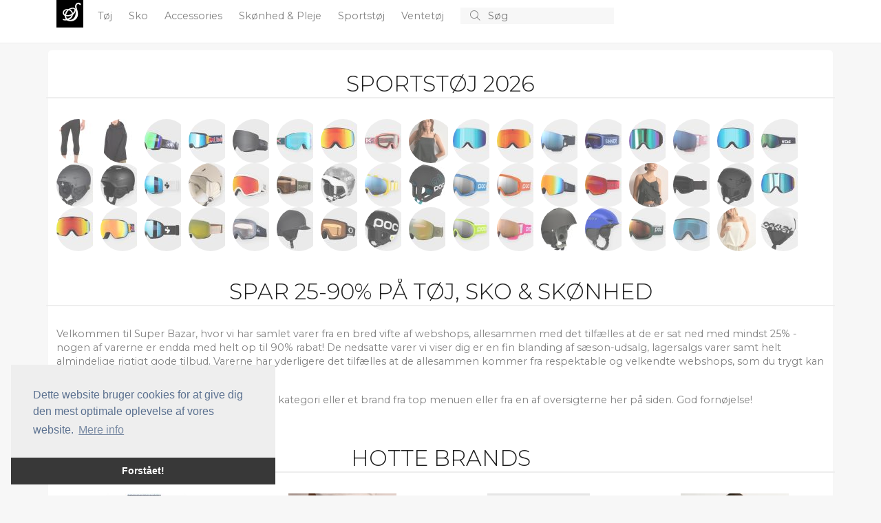

--- FILE ---
content_type: text/html; charset=utf-8
request_url: https://super-bazar.dk/
body_size: 39122
content:
<!doctype html>
<html lang="en">
  <head>
    
    <meta charset="utf-8">
    <meta name="viewport" content="width=device-width, initial-scale=1">
    <title>Spar penge p&#xE5; t&#xF8;j og sko - Super Bazar</title>

	<!-- Global site tag (gtag.js) - Google Analytics -->
	<script async src="https://www.googletagmanager.com/gtag/js?id=UA-263021-35"></script>
	<script>
		window.dataLayer = window.dataLayer || [];
		function gtag() { dataLayer.push(arguments); }
		gtag('js', new Date());

		gtag('config', 'UA-263021-35');
		gtag('config', 'AW-1068442526');
	</script>

    <!-- Bootstrap CSS -->
    <link href="https://cdn.jsdelivr.net/npm/bootstrap@5.1.3/dist/css/bootstrap.min.css" rel="stylesheet" integrity="sha384-1BmE4kWBq78iYhFldvKuhfTAU6auU8tT94WrHftjDbrCEXSU1oBoqyl2QvZ6jIW3" crossorigin="anonymous" />
    
	<link href="/CSS/bundle.css?v=IjSI1HeLuJL61GSq-VZ4J1N63ys" rel="stylesheet" />

	
	<script src="https://s.super-bazar.dk/JavaScript/zBase.ashx?wid=5"></script>
	<script type="text/javascript" src="/JavaScript/Init.js?v=sLo_pO-uNVieJoyOB4cL_uuw8Vw"></script>
	
	
	<link rel="shortcut icon" href="/images/logo_red.svg" />
	<meta name='impact-site-verification' value='90576c8a-b62a-4d44-b273-f13ffb521400'>
	<meta name='impact-site-verification' value='670777d3-cd14-44aa-a1ed-64bb80ca6a6f'>
  </head>
  <body>


	  <div b-49urjv10ff id="main-wrapper">
      <div b-49urjv10ff id="top">
		  <div b-49urjv10ff id="top-content">
		<nav b-49urjv10ff id="top-menu">
			<div b-49urjv10ff class="container" style="position: relative;">

				<div b-49urjv10ff class="small-screen" style="display: none;" id="SmallScreenTopContainer">
					<div b-49urjv10ff class="row">
						<div b-49urjv10ff class="col-3">
							<a b-49urjv10ff id="left-menu" class="menu-link left-menu-link" onclick="slideoutLeft.toggle();"><i b-49urjv10ff class="fal fa-bars icon"></i></a>
						</div>
						<div b-49urjv10ff class="col-6" id="liSmallScreenLogoContainer">
							<a b-49urjv10ff href="/" class="page-title">
							<span b-49urjv10ff class="logo">S</span>
							</a>
						</div>
						<div b-49urjv10ff class="col-3" style="text-align: right;">
							<a b-49urjv10ff href="javascript:void(0);" onclick="InitiateSmallScreenSearch();" class="search-icon"><i b-49urjv10ff class="fal fa-search icon"></i></a>
						</div>
					</div>
				</div>
				<ul b-49urjv10ff class="big-screen contains-category-menu-items">
					<li b-49urjv10ff id="top-menu-logo">
						<a b-49urjv10ff href="/" class="page-title">
							<span b-49urjv10ff class="logo">S</span>
						</a>
					</li>
						<li b-49urjv10ff class="category-item menu-item" data-category-id="2">
							<a b-49urjv10ff class="top-menu-category top-menu-item" aria-current="page" href="/c/2-toej/" title="T&#xF8;j">
								T&#xF8;j
							</a>
						</li>
						<li b-49urjv10ff class="category-item menu-item" data-category-id="3">
							<a b-49urjv10ff class="top-menu-category top-menu-item" aria-current="page" href="/c/3-sko/" title="Sko">
								Sko
							</a>
						</li>
						<li b-49urjv10ff class="category-item menu-item" data-category-id="4">
							<a b-49urjv10ff class="top-menu-category top-menu-item" aria-current="page" href="/c/4-accessories/" title="Accessories">
								Accessories
							</a>
						</li>
						<li b-49urjv10ff class="category-item menu-item" data-category-id="103">
							<a b-49urjv10ff class="top-menu-category top-menu-item" aria-current="page" href="/c/103-skoenhed-pleje/" title="Sk&#xF8;nhed &amp; Pleje">
								Sk&#xF8;nhed &amp; Pleje
							</a>
						</li>
						<li b-49urjv10ff class="category-item menu-item" data-category-id="136">
							<a b-49urjv10ff class="top-menu-category top-menu-item" aria-current="page" href="/c/136-sportstoej/" title="Sportst&#xF8;j">
								Sportst&#xF8;j
							</a>
						</li>
						<li b-49urjv10ff class="category-item menu-item" data-category-id="195">
							<a b-49urjv10ff class="top-menu-category top-menu-item" aria-current="page" href="/c/195-ventetoej/" title="Ventet&#xF8;j">
								Ventet&#xF8;j
							</a>
						</li>
					<li b-49urjv10ff>
						<form action="/s" method="post" id="search-container">
							<button b-49urjv10ff type="submit" id="btnSearch">
								<i b-49urjv10ff class="fal fa-search"></i>
							</button>
							<input b-49urjv10ff type="text" id="txtSearch" name="searchString" placeholder="S&#xF8;g" autocomplete="off">
							<button b-49urjv10ff type="button" id="btnCancelSearch" onclick="HideSearchSuggestions();">
								<i b-49urjv10ff class="fal fa-times"></i>
							</button>

						</form>
					</li>
				</ul>
				<div b-49urjv10ff id="top-menu-dropdown">
					<div b-49urjv10ff class="container">
						<div b-49urjv10ff class="content row">
							<div b-49urjv10ff class="col-8">
								<div b-49urjv10ff class="header">
									Kategorier
								</div>
								<ul b-49urjv10ff id="top-menu-dropdown-categories">
								</ul>
							</div>
							<div b-49urjv10ff class="col-4">
								<div b-49urjv10ff class="header">
									Brands
								</div>
								<ul b-49urjv10ff id="top-menu-dropdown-brands">
								</ul>
							</div>
						</div>
					</div>
				</div>
				<div b-49urjv10ff id="divMenuItemContent">

				</div>

			</div>
		</nav>
			<div b-49urjv10ff id="divTopInfoBar" class="container">
				<div b-49urjv10ff>
				</div>

			</div>
		</div>
		<div b-49urjv10ff class="progress" id="divProgressBar">
			<div b-49urjv10ff class="indeterminate"></div>
		</div>
	</div>
    
    <div b-49urjv10ff id="content" class="container">
		
		



	<h2 class="content-header first">Sportst&#xF8;j 2026</h2>
	<div class="mosaic" data-destination-url="/c/136-sportstoej/">
		<div class="background">
		</div>
			<div class="m">
				<img src="https://s1.super-bazar.dk/i/170/138955996_c.jpg?s=84" />
			</div>
			<div class="m">
				<img src="https://s2.super-bazar.dk/i/170/131836613_c.jpg?s=84" />
			</div>
			<div class="m">
				<img src="https://s3.super-bazar.dk/i/170/215295780_c.jpg?s=84" />
			</div>
			<div class="m">
				<img src="https://s4.super-bazar.dk/i/170/259186365_c.jpg?s=84" />
			</div>
			<div class="m">
				<img src="https://s5.super-bazar.dk/i/170/215062150_c.jpg?s=84" />
			</div>
			<div class="m">
				<img src="https://s1.super-bazar.dk/i/170/241896663_c.jpg?s=84" />
			</div>
			<div class="m">
				<img src="https://s2.super-bazar.dk/i/170/248037102_c.jpg?s=84" />
			</div>
			<div class="m">
				<img src="https://s3.super-bazar.dk/i/170/259873570_c.jpg?s=84" />
			</div>
			<div class="m">
				<img src="https://s1.super-bazar.dk/i/9/257759208.jpg?s=84" />
			</div>
			<div class="m">
				<img src="https://s4.super-bazar.dk/i/170/259186358_c.jpg?s=84" />
			</div>
			<div class="m">
				<img src="https://s5.super-bazar.dk/i/170/259186360_c.jpg?s=84" />
			</div>
			<div class="m">
				<img src="https://s1.super-bazar.dk/i/170/258726642_c.jpg?s=84" />
			</div>
			<div class="m">
				<img src="https://s2.super-bazar.dk/i/170/259868384_c.jpg?s=84" />
			</div>
			<div class="m">
				<img src="https://s3.super-bazar.dk/i/170/247801039_c.jpg?s=84" />
			</div>
			<div class="m">
				<img src="https://s4.super-bazar.dk/i/170/258726653_c.jpg?s=84" />
			</div>
			<div class="m">
				<img src="https://s5.super-bazar.dk/i/170/259186357_c.jpg?s=84" />
			</div>
			<div class="m">
				<img src="https://s1.super-bazar.dk/i/170/259186387_c.jpg?s=84" />
			</div>
			<div class="m">
				<img src="https://s2.super-bazar.dk/i/170/259518140_c.jpg?s=84" />
			</div>
			<div class="m">
				<img src="https://s3.super-bazar.dk/i/170/259518153_c.jpg?s=84" />
			</div>
			<div class="m">
				<img src="https://s4.super-bazar.dk/i/170/259518194_c.jpg?s=84" />
			</div>
			<div class="m">
				<img src="https://s5.super-bazar.dk/i/170/259762768_c.jpg?s=84" />
			</div>
			<div class="m">
				<img src="https://s1.super-bazar.dk/i/170/259820473_c.jpg?s=84" />
			</div>
			<div class="m">
				<img src="https://s2.super-bazar.dk/i/170/259868390_c.jpg?s=84" />
			</div>
			<div class="m">
				<img src="https://s3.super-bazar.dk/i/170/256030619_c.jpg?s=84" />
			</div>
			<div class="m">
				<img src="https://s4.super-bazar.dk/i/170/258726651_c.jpg?s=84" />
			</div>
			<div class="m">
				<img src="https://s5.super-bazar.dk/i/170/259589644_c.jpg?s=84" />
			</div>
			<div class="m">
				<img src="https://s1.super-bazar.dk/i/170/259589779_c.jpg?s=84" />
			</div>
			<div class="m">
				<img src="https://s2.super-bazar.dk/i/170/259589782_c.jpg?s=84" />
			</div>
			<div class="m">
				<img src="https://s3.super-bazar.dk/i/170/259768544_c.jpg?s=84" />
			</div>
			<div class="m">
				<img src="https://s4.super-bazar.dk/i/170/259868386_c.jpg?s=84" />
			</div>
			<div class="m">
				<img src="https://s5.super-bazar.dk/i/9/253300755.jpg?s=84" />
			</div>
			<div class="m">
				<img src="https://s5.super-bazar.dk/i/170/117657294_c.jpg?s=84" />
			</div>
			<div class="m">
				<img src="https://s1.super-bazar.dk/i/170/256030555_c.jpg?s=84" />
			</div>
			<div class="m">
				<img src="https://s2.super-bazar.dk/i/170/259186362_c.jpg?s=84" />
			</div>
			<div class="m">
				<img src="https://s3.super-bazar.dk/i/170/259186363_c.jpg?s=84" />
			</div>
			<div class="m">
				<img src="https://s4.super-bazar.dk/i/170/259186403_c.jpg?s=84" />
			</div>
			<div class="m">
				<img src="https://s5.super-bazar.dk/i/170/259518300_c.jpg?s=84" />
			</div>
			<div class="m">
				<img src="https://s1.super-bazar.dk/i/170/259873576_c.jpg?s=84" />
			</div>
			<div class="m">
				<img src="https://s2.super-bazar.dk/i/170/259897796_c.jpg?s=84" />
			</div>
			<div class="m">
				<img src="https://s3.super-bazar.dk/i/170/73024001_c.jpg?s=84" />
			</div>
			<div class="m">
				<img src="https://s4.super-bazar.dk/i/170/243246817_c.jpg?s=84" />
			</div>
			<div class="m">
				<img src="https://s5.super-bazar.dk/i/170/258027175_c.jpg?s=84" />
			</div>
			<div class="m">
				<img src="https://s1.super-bazar.dk/i/170/258718923_c.jpg?s=84" />
			</div>
			<div class="m">
				<img src="https://s2.super-bazar.dk/i/170/258726634_c.jpg?s=84" />
			</div>
			<div class="m">
				<img src="https://s3.super-bazar.dk/i/170/258726655_c.jpg?s=84" />
			</div>
			<div class="m">
				<img src="https://s4.super-bazar.dk/i/170/259292239_c.jpg?s=84" />
			</div>
			<div class="m">
				<img src="https://s5.super-bazar.dk/i/170/259518114_c.jpg?s=84" />
			</div>
			<div class="m">
				<img src="https://s1.super-bazar.dk/i/170/259518316_c.jpg?s=84" />
			</div>
			<div class="m">
				<img src="https://s2.super-bazar.dk/i/170/259913580_c.jpg?s=84" />
			</div>
			<div class="m">
				<img src="https://s1.super-bazar.dk/i/9/257707142.jpg?s=84" />
			</div>
			<div class="m">
				<img src="https://s3.super-bazar.dk/i/170/243265941_c.jpg?s=84" />
			</div>
			<div class="m">
				<img src="https://s4.super-bazar.dk/i/170/259518423_c.jpg?s=84" />
			</div>
			<div class="m">
				<img src="https://s5.super-bazar.dk/i/170/259519025_c.jpg?s=84" />
			</div>
			<div class="m">
				<img src="https://s1.super-bazar.dk/i/170/259519188_c.jpg?s=84" />
			</div>
			<div class="m">
				<img src="https://s2.super-bazar.dk/i/170/172944297_c.jpg?s=84" />
			</div>
			<div class="m">
				<img src="https://s3.super-bazar.dk/i/170/258567765_c.jpg?s=84" />
			</div>
			<div class="m">
				<img src="https://s4.super-bazar.dk/i/170/258655524_c.jpg?s=84" />
			</div>
			<div class="m">
				<img src="https://s5.super-bazar.dk/i/170/258655540_c.jpg?s=84" />
			</div>
			<div class="m">
				<img src="https://s1.super-bazar.dk/i/170/259158309_c.jpg?s=84" />
			</div>
			<div class="m">
				<img src="https://s2.super-bazar.dk/i/170/259518263_c.jpg?s=84" />
			</div>
			<div class="m">
				<img src="https://s3.super-bazar.dk/i/170/259519008_c.jpg?s=84" />
			</div>
			<div class="m">
				<img src="https://s4.super-bazar.dk/i/170/259519024_c.jpg?s=84" />
			</div>
			<div class="m">
				<img src="https://s5.super-bazar.dk/i/170/259634216_c.jpg?s=84" />
			</div>
			<div class="m">
				<img src="https://s1.super-bazar.dk/i/170/70633425_c.jpg?s=84" />
			</div>
			<div class="m">
				<img src="https://s2.super-bazar.dk/i/170/258793511_c.jpg?s=84" />
			</div>
			<div class="m">
				<img src="https://s1.super-bazar.dk/i/9/257524354.jpg?s=84" />
			</div>
			<div class="m">
				<img src="https://s3.super-bazar.dk/i/170/64001402_c.jpg?s=84" />
			</div>
			<div class="m">
				<img src="https://s4.super-bazar.dk/i/170/140225577_c.jpg?s=84" />
			</div>
			<div class="m">
				<img src="https://s5.super-bazar.dk/i/170/244366158_c.jpg?s=84" />
			</div>
			<div class="m">
				<img src="https://s1.super-bazar.dk/i/170/247535446_c.jpg?s=84" />
			</div>
			<div class="m">
				<img src="https://s2.super-bazar.dk/i/170/257909527_c.jpg?s=84" />
			</div>
			<div class="m">
				<img src="https://s3.super-bazar.dk/i/170/258655530_c.jpg?s=84" />
			</div>
	</div>

<div class="row">
			

	<div class="col">		
		<h1 class="content-header">
			Spar 25-90% p&#xE5; T&#xF8;j, Sko &amp; Sk&#xF8;nhed
		</h1>
		<p>Velkommen til Super Bazar, hvor vi har samlet varer fra en bred vifte af webshops, allesammen med det tilf&#xE6;lles at de er sat ned med mindst 25% - nogen af varerne er endda med helt op til 90% rabat! De nedsatte varer vi viser dig er en fin blanding af s&#xE6;son-udsalg, lagersalgs varer samt helt almindelige rigtigt gode tilbud. Varerne har yderligere det tilf&#xE6;lles at de allesammen kommer fra respektable og velkendte webshops, som du trygt kan handle hos.</p>
		<p>For at komme i gang skal du blot v&#xE6;lge en kategori eller et brand fra top menuen eller fra en af oversigterne her p&#xE5; siden. God forn&#xF8;jelse!</p>		
	</div>
</div>


<h2 class="content-header">Hotte Brands</h2>
<div class="row">
			<div class="col-md-3 col-sm-4 col-6 highlight-box">
				<a href="/b/279-tommy-hilfiger/" title="Tommy Hilfiger">
					<img src="https://s1.super-bazar.dk/i/199/258997552_c.jpg?w=200" class="img-fluid center-block" />
				</a>
				<a class="title" href="/b/279-tommy-hilfiger/" title="Tommy Hilfiger">
					Tommy Hilfiger
				</a>
			</div>
			<div class="col-md-3 col-sm-4 col-6 highlight-box">
				<a href="/b/234-polo-ralph-lauren/" title="Polo Ralph Lauren">
					<img src="https://s1.super-bazar.dk/i/9/254465156.jpg?w=200" class="img-fluid center-block" />
				</a>
				<a class="title" href="/b/234-polo-ralph-lauren/" title="Polo Ralph Lauren">
					Polo Ralph Lauren
				</a>
			</div>
			<div class="col-md-3 col-sm-4 col-6 highlight-box">
				<a href="/b/8513-adidas-originals/" title="Adidas Originals">
					<img src="https://s1.super-bazar.dk/i/170/242360635_c.jpg?w=200" class="img-fluid center-block" />
				</a>
				<a class="title" href="/b/8513-adidas-originals/" title="Adidas Originals">
					Adidas Originals
				</a>
			</div>
			<div class="col-md-3 col-sm-4 col-6 highlight-box">
				<a href="/b/12014-neo-noir/" title="Neo Noir">
					<img src="https://s1.super-bazar.dk/i/9/259147344.jpg?w=200" class="img-fluid center-block" />
				</a>
				<a class="title" href="/b/12014-neo-noir/" title="Neo Noir">
					Neo Noir
				</a>
			</div>
			<div class="col-md-3 col-sm-4 col-6 highlight-box">
				<a href="/b/425-samsoee-samsoee/" title="Sams&#xF8;e &amp; Sams&#xF8;e">
					<img src="https://s1.super-bazar.dk/i/9/254464839.jpg?w=200" class="img-fluid center-block" />
				</a>
				<a class="title" href="/b/425-samsoee-samsoee/" title="Sams&#xF8;e &amp; Sams&#xF8;e">
					Sams&#xF8;e &amp; Sams&#xF8;e
				</a>
			</div>
			<div class="col-md-3 col-sm-4 col-6 highlight-box">
				<a href="/b/513-only/" title="ONLY">
					<img src="https://s1.super-bazar.dk/i/9/254463910.jpg?w=200" class="img-fluid center-block" />
				</a>
				<a class="title" href="/b/513-only/" title="ONLY">
					ONLY
				</a>
			</div>
			<div class="col-md-3 col-sm-4 col-6 highlight-box">
				<a href="/b/164-levis/" title="Levi&#x27;s">
					<img src="https://s1.super-bazar.dk/i/170/258857025_c.jpg?w=200" class="img-fluid center-block" />
				</a>
				<a class="title" href="/b/164-levis/" title="Levi&#x27;s">
					Levi&#x27;s
				</a>
			</div>
			<div class="col-md-3 col-sm-4 col-6 highlight-box">
				<a href="/b/4519-pieces/" title="Pieces">
					<img src="https://s1.super-bazar.dk/i/9/254692189.jpg?w=200" class="img-fluid center-block" />
				</a>
				<a class="title" href="/b/4519-pieces/" title="Pieces">
					Pieces
				</a>
			</div>
			<div class="col-md-3 col-sm-4 col-6 highlight-box">
				<a href="/b/286-vero-moda/" title="Vero Moda">
					<img src="https://s1.super-bazar.dk/i/9/257749932.jpg?w=200" class="img-fluid center-block" />
				</a>
				<a class="title" href="/b/286-vero-moda/" title="Vero Moda">
					Vero Moda
				</a>
			</div>
			<div class="col-md-3 col-sm-4 col-6 highlight-box">
				<a href="/b/284-vans/" title="Vans">
					<img src="https://s1.super-bazar.dk/i/170/258821803_c.jpg?w=200" class="img-fluid center-block" />
				</a>
				<a class="title" href="/b/284-vans/" title="Vans">
					Vans
				</a>
			</div>
			<div class="col-md-3 col-sm-4 col-6 highlight-box">
				<a href="/b/436-the-north-face/" title="The North Face">
					<img src="https://s1.super-bazar.dk/i/170/259519012_c.jpg?w=200" class="img-fluid center-block" />
				</a>
				<a class="title" href="/b/436-the-north-face/" title="The North Face">
					The North Face
				</a>
			</div>
			<div class="col-md-3 col-sm-4 col-6 highlight-box">
				<a href="/b/30863-becksondergaard/" title="BeckS&#xF6;ndergaard">
					<img src="https://s1.super-bazar.dk/i/9/258014974.jpg?w=200" class="img-fluid center-block" />
				</a>
				<a class="title" href="/b/30863-becksondergaard/" title="BeckS&#xF6;ndergaard">
					BeckS&#xF6;ndergaard
				</a>
			</div>
</div>

<h2 class="content-header">
	Nye produkter
</h2>

<div class="product-view row">
	


	<div class="col-lg-3 col-md-4 col-6">
		<div class="productbox productbox0" data-product-id="260080623" data-aid="6" data-redirect-source="" data-go-url="https://go.super-bazar.dk/g/?wid=5&amp;pid=260080623">
			<a href="/p/260080623-nelly-gul-sunny-side-bikini-panty/" class="image">				
				<img src="https://s1.super-bazar.dk/i/9/260080623.jpg?h=180" alt="Nelly - Gul - Sunny Side Bikini Panty" />									
			</a>
				<div class="similar-products">
						<a href="/p/257524227-nelly-moenstret-sunny-side-bikini-panty/" data-go-url="https://go.super-bazar.dk/g/?wid=5&amp;pid=257524227&amp;src=similar-product">
							<img src="/Images/logo.svg" width="32" height="32" alt="Nelly - M&#xF8;nstret - Sunny Side Bikini Panty" data-src="https://s1.super-bazar.dk/i/9/257524227.jpg?s=48" />
						</a>
						<a href="/p/257524228-nelly-moenstret-sunny-side-bikini-panty/" data-go-url="https://go.super-bazar.dk/g/?wid=5&amp;pid=257524228&amp;src=similar-product">
							<img src="/Images/logo.svg" width="32" height="32" alt="Nelly - M&#xF8;nstret - Sunny Side Bikini Panty" data-src="https://s1.super-bazar.dk/i/9/257524228.jpg?s=48" />
						</a>
						<a href="/p/260080623-nelly-gul-sunny-side-bikini-panty/" data-go-url="https://go.super-bazar.dk/g/?wid=5&amp;pid=260080623&amp;src=similar-product">
							<img src="/Images/logo.svg" width="32" height="32" alt="Nelly - Gul - Sunny Side Bikini Panty" data-src="https://s1.super-bazar.dk/i/9/260080623.jpg?s=48" />
						</a>
				</div>
		<div class="info">
			<a href="/p/260080623-nelly-gul-sunny-side-bikini-panty/" class="title" title="Nelly - Gul - Sunny Side Bikini Panty">
Nelly			</a>
				<div class="color-container">
						<a href="/p/257524227-nelly-moenstret-sunny-side-bikini-panty/" class="non-styled similar-product-color-box" style="background-color: #000001;">

						</a>
						<a href="/p/260080623-nelly-gul-sunny-side-bikini-panty/" class="non-styled similar-product-color-box" style="background-color: #FFFF00; border: 1px solid silver;">

						</a>
				</div>
			<a href="/p/260080623-nelly-gul-sunny-side-bikini-panty/" class="price">39,00 kr.</a>
				<div class="discount-badge">-60%</div>
				<a href="/p/260080623-nelly-gul-sunny-side-bikini-panty/" class="price previous-price">99,00 kr.</a>
		</div>

		</div>
	</div>	<div class="col-lg-3 col-md-4 col-6">
		<div class="productbox odd productbox1" data-product-id="260075887" data-aid="6" data-redirect-source="" data-go-url="https://go.super-bazar.dk/g/?wid=5&amp;pid=260075887">
			<a href="/p/260075887-pieces-brun-pcgretchen-ls-short-dress-d2d-dmo/" class="image">				
				<img src="https://s2.super-bazar.dk/i/9/260075887.jpg?h=180" alt="Pieces - Brun - Pcgretchen Ls Short Dress D2D Dmo" />									
			</a>
				<div class="similar-products">
						<a href="/p/260075886-pieces-pink-pcgretchen-ls-short-dress-d2d-dmo/" data-go-url="https://go.super-bazar.dk/g/?wid=5&amp;pid=260075886&amp;src=similar-product">
							<img src="/Images/logo.svg" width="32" height="32" alt="Pieces - Pink - Pcgretchen Ls Short Dress D2D Dmo" data-src="https://s2.super-bazar.dk/i/9/260075886.jpg?s=48" />
						</a>
						<a href="/p/260075887-pieces-brun-pcgretchen-ls-short-dress-d2d-dmo/" data-go-url="https://go.super-bazar.dk/g/?wid=5&amp;pid=260075887&amp;src=similar-product">
							<img src="/Images/logo.svg" width="32" height="32" alt="Pieces - Brun - Pcgretchen Ls Short Dress D2D Dmo" data-src="https://s2.super-bazar.dk/i/9/260075887.jpg?s=48" />
						</a>
				</div>
		<div class="info">
			<a href="/p/260075887-pieces-brun-pcgretchen-ls-short-dress-d2d-dmo/" class="title" title="Pieces - Brun - Pcgretchen Ls Short Dress D2D Dmo">
Pieces			</a>
				<div class="color-container">
						<a href="/p/260075886-pieces-pink-pcgretchen-ls-short-dress-d2d-dmo/" class="non-styled similar-product-color-box" style="background-color: #ee4491;">

						</a>
						<a href="/p/260075887-pieces-brun-pcgretchen-ls-short-dress-d2d-dmo/" class="non-styled similar-product-color-box" style="background-color: #7f5f42;">

						</a>
				</div>
			<a href="/p/260075887-pieces-brun-pcgretchen-ls-short-dress-d2d-dmo/" class="price">214,00 kr.</a>
				<div class="discount-badge">-50%</div>
				<a href="/p/260075887-pieces-brun-pcgretchen-ls-short-dress-d2d-dmo/" class="price previous-price">429,00 kr.</a>
		</div>

		</div>
	</div>	<div class="col-lg-3 col-md-4 col-6">
		<div class="productbox productbox2" data-product-id="260072726" data-aid="169" data-redirect-source="" data-go-url="https://go.super-bazar.dk/g/?wid=5&amp;pid=260072726">
			<a href="/p/260072726-dravus-tropics-optics-haettetroeje-groen/" class="image">				
				<img src="https://s3.super-bazar.dk/i/170/260072726_c.jpg?h=180" alt="Dravus Tropics &#x2B; Optics H&#xE6;ttetr&#xF8;je gr&#xF8;n" />									
			</a>
		<div class="info">
			<a href="/p/260072726-dravus-tropics-optics-haettetroeje-groen/" class="title" title="Dravus Tropics &#x2B; Optics H&#xE6;ttetr&#xF8;je gr&#xF8;n">
Dravus			</a>
			<a href="/p/260072726-dravus-tropics-optics-haettetroeje-groen/" class="price">240,00 kr.</a>
				<div class="discount-badge">-53%</div>
				<a href="/p/260072726-dravus-tropics-optics-haettetroeje-groen/" class="price previous-price">515,00 kr.</a>
		</div>

		</div>
	</div>	<div class="col-lg-3 col-md-4 col-6">
		<div class="productbox odd productbox3" data-product-id="260072724" data-aid="169" data-redirect-source="" data-go-url="https://go.super-bazar.dk/g/?wid=5&amp;pid=260072724">
			<a href="/p/260072724-adidas-skateboarding-tyshawn-low-skatesko-sort/" class="image">				
				<img src="https://s4.super-bazar.dk/i/170/260072724_c.jpg?h=180" alt="adidas Skateboarding Tyshawn Low Skatesko sort" />									
			</a>
		<div class="info">
			<a href="/p/260072724-adidas-skateboarding-tyshawn-low-skatesko-sort/" class="title" title="adidas Skateboarding Tyshawn Low Skatesko sort">
Adidas Skateboarding			</a>
			<a href="/p/260072724-adidas-skateboarding-tyshawn-low-skatesko-sort/" class="price">460,00 kr.</a>
				<div class="discount-badge">-38%</div>
				<a href="/p/260072724-adidas-skateboarding-tyshawn-low-skatesko-sort/" class="price previous-price">749,00 kr.</a>
		</div>

		</div>
	</div>	<div class="col-lg-3 col-md-4 col-6">
		<div class="productbox productbox4" data-product-id="260072723" data-aid="169" data-redirect-source="" data-go-url="https://go.super-bazar.dk/g/?wid=5&amp;pid=260072723">
			<a href="/p/260072723-santa-cruz-goal-flame-kids-t-shirt-sort/" class="image">				
				<img src="https://s5.super-bazar.dk/i/170/260072723_c.jpg?h=180" alt="Santa Cruz Goal Flame Kids T-shirt sort" />									
			</a>
		<div class="info">
			<a href="/p/260072723-santa-cruz-goal-flame-kids-t-shirt-sort/" class="title" title="Santa Cruz Goal Flame Kids T-shirt sort">
Santa Cruz			</a>
			<a href="/p/260072723-santa-cruz-goal-flame-kids-t-shirt-sort/" class="price">160,00 kr.</a>
				<div class="discount-badge">-27%</div>
				<a href="/p/260072723-santa-cruz-goal-flame-kids-t-shirt-sort/" class="price previous-price">220,00 kr.</a>
		</div>

		</div>
	</div>	<div class="col-lg-3 col-md-4 col-6">
		<div class="productbox odd productbox5" data-product-id="260072722" data-aid="169" data-redirect-source="" data-go-url="https://go.super-bazar.dk/g/?wid=5&amp;pid=260072722">
			<a href="/p/260072722-blue-tomato-mini-logo-sweater/" class="image">				
				<img src="https://s1.super-bazar.dk/i/170/260072722_c.jpg?h=180" alt="Blue Tomato Mini Logo Sweater" />									
			</a>
		<div class="info">
			<a href="/p/260072722-blue-tomato-mini-logo-sweater/" class="title" title="Blue Tomato Mini Logo Sweater">
Blue Tomato			</a>
			<a href="/p/260072722-blue-tomato-mini-logo-sweater/" class="price">280,00 kr.</a>
				<div class="discount-badge">-41%</div>
				<a href="/p/260072722-blue-tomato-mini-logo-sweater/" class="price previous-price">475,00 kr.</a>
		</div>

		</div>
	</div>	<div class="col-lg-3 col-md-4 col-6">
		<div class="productbox productbox6" data-product-id="260072720" data-aid="169" data-redirect-source="" data-go-url="https://go.super-bazar.dk/g/?wid=5&amp;pid=260072720">
			<a href="/p/260072720-ripndip-nerm-loves-t-shirt-graa/" class="image">				
				<img src="https://s2.super-bazar.dk/i/170/260072720_c.jpg?h=180" alt="RIPNDIP Nerm Loves T-shirt gr&#xE5;" />									
			</a>
		<div class="info">
			<a href="/p/260072720-ripndip-nerm-loves-t-shirt-graa/" class="title" title="RIPNDIP Nerm Loves T-shirt gr&#xE5;">
RIPNDIP			</a>
			<a href="/p/260072720-ripndip-nerm-loves-t-shirt-graa/" class="price">175,00 kr.</a>
				<div class="discount-badge">-44%</div>
				<a href="/p/260072720-ripndip-nerm-loves-t-shirt-graa/" class="price previous-price">315,00 kr.</a>
		</div>

		</div>
	</div>	<div class="col-lg-3 col-md-4 col-6">
		<div class="productbox odd productbox7" data-product-id="260072717" data-aid="169" data-redirect-source="" data-go-url="https://go.super-bazar.dk/g/?wid=5&amp;pid=260072717">
			<a href="/p/260072717-killer-acid-los-gatos-t-shirt-hvid/" class="image">				
				<img src="https://s3.super-bazar.dk/i/170/260072717_c.jpg?h=180" alt="Killer Acid Los Gatos T-shirt hvid" />									
			</a>
		<div class="info">
			<a href="/p/260072717-killer-acid-los-gatos-t-shirt-hvid/" class="title" title="Killer Acid Los Gatos T-shirt hvid">
Killer Acid			</a>
			<a href="/p/260072717-killer-acid-los-gatos-t-shirt-hvid/" class="price">160,00 kr.</a>
				<div class="discount-badge">-41%</div>
				<a href="/p/260072717-killer-acid-los-gatos-t-shirt-hvid/" class="price previous-price">275,00 kr.</a>
		</div>

		</div>
	</div>	<div class="col-lg-3 col-md-4 col-6">
		<div class="productbox productbox8" data-product-id="260072715" data-aid="169" data-redirect-source="" data-go-url="https://go.super-bazar.dk/g/?wid=5&amp;pid=260072715">
			<a href="/p/260072715-volcom-labored-denim-utility-shorts-sort/" class="image">				
				<img src="https://s4.super-bazar.dk/i/170/260072715_c.jpg?h=180" alt="Volcom Labored Denim Utility Shorts sort" />									
			</a>
		<div class="info">
			<a href="/p/260072715-volcom-labored-denim-utility-shorts-sort/" class="title" title="Volcom Labored Denim Utility Shorts sort">
Volcom			</a>
			<a href="/p/260072715-volcom-labored-denim-utility-shorts-sort/" class="price">500,00 kr.</a>
				<div class="discount-badge">-33%</div>
				<a href="/p/260072715-volcom-labored-denim-utility-shorts-sort/" class="price previous-price">750,00 kr.</a>
		</div>

		</div>
	</div>	<div class="col-lg-3 col-md-4 col-6">
		<div class="productbox odd productbox9" data-product-id="260072714" data-aid="169" data-redirect-source="" data-go-url="https://go.super-bazar.dk/g/?wid=5&amp;pid=260072714">
			<a href="/p/260072714-glassy-waco-polarized-black-solbriller-sort/" class="image">				
				<img src="https://s5.super-bazar.dk/i/170/260072714_c.jpg?h=180" alt="Glassy Waco Polarized Black Solbriller sort" />									
			</a>
		<div class="info">
			<a href="/p/260072714-glassy-waco-polarized-black-solbriller-sort/" class="title" title="Glassy Waco Polarized Black Solbriller sort">
Glassy			</a>
			<a href="/p/260072714-glassy-waco-polarized-black-solbriller-sort/" class="price">120,00 kr.</a>
				<div class="discount-badge">-40%</div>
				<a href="/p/260072714-glassy-waco-polarized-black-solbriller-sort/" class="price previous-price">200,00 kr.</a>
		</div>

		</div>
	</div>	<div class="col-lg-3 col-md-4 col-6">
		<div class="productbox productbox10" data-product-id="260072712" data-aid="169" data-redirect-source="" data-go-url="https://go.super-bazar.dk/g/?wid=5&amp;pid=260072712">
			<a href="/p/260072712-volcom-watanite-po-haettetroeje-graa/" class="image">				
				<img src="https://s1.super-bazar.dk/i/170/260072712_c.jpg?h=180" alt="Volcom Watanite Po H&#xE6;ttetr&#xF8;je gr&#xE5;" />									
			</a>
		<div class="info">
			<a href="/p/260072712-volcom-watanite-po-haettetroeje-graa/" class="title" title="Volcom Watanite Po H&#xE6;ttetr&#xF8;je gr&#xE5;">
Volcom			</a>
			<a href="/p/260072712-volcom-watanite-po-haettetroeje-graa/" class="price">200,00 kr.</a>
				<div class="discount-badge">-63%</div>
				<a href="/p/260072712-volcom-watanite-po-haettetroeje-graa/" class="price previous-price">550,00 kr.</a>
		</div>

		</div>
	</div>	<div class="col-lg-3 col-md-4 col-6">
		<div class="productbox odd productbox11" data-product-id="260072709" data-aid="169" data-redirect-source="" data-go-url="https://go.super-bazar.dk/g/?wid=5&amp;pid=260072709">
			<a href="/p/260072709-empyre-speckle-beanie-hvid/" class="image">				
				<img src="https://s2.super-bazar.dk/i/170/260072709_c.jpg?h=180" alt="Empyre Speckle Beanie hvid" />									
			</a>
		<div class="info">
			<a href="/p/260072709-empyre-speckle-beanie-hvid/" class="title" title="Empyre Speckle Beanie hvid">
Empyre			</a>
			<a href="/p/260072709-empyre-speckle-beanie-hvid/" class="price">120,00 kr.</a>
				<div class="discount-badge">-25%</div>
				<a href="/p/260072709-empyre-speckle-beanie-hvid/" class="price previous-price">160,00 kr.</a>
		</div>

		</div>
	</div>	<div class="col-lg-3 col-md-4 col-6">
		<div class="productbox productbox12" data-product-id="260072706" data-aid="169" data-redirect-source="" data-go-url="https://go.super-bazar.dk/g/?wid=5&amp;pid=260072706">
			<a href="/p/260072706-carhartt-wip-nelson-haettetroeje-graa/" class="image">				
				<img src="https://s3.super-bazar.dk/i/170/260072706_c.jpg?h=180" alt="Carhartt WIP Nelson H&#xE6;ttetr&#xF8;je gr&#xE5;" />									
			</a>
		<div class="info">
			<a href="/p/260072706-carhartt-wip-nelson-haettetroeje-graa/" class="title" title="Carhartt WIP Nelson H&#xE6;ttetr&#xF8;je gr&#xE5;">
Carhartt WIP			</a>
			<a href="/p/260072706-carhartt-wip-nelson-haettetroeje-graa/" class="price">735,00 kr.</a>
				<div class="discount-badge">-33%</div>
				<a href="/p/260072706-carhartt-wip-nelson-haettetroeje-graa/" class="price previous-price">1.100,00 kr.</a>
		</div>

		</div>
	</div>	<div class="col-lg-3 col-md-4 col-6">
		<div class="productbox odd productbox13" data-product-id="260072705" data-aid="169" data-redirect-source="" data-go-url="https://go.super-bazar.dk/g/?wid=5&amp;pid=260072705">
			<a href="/p/260072705-anon-windham-wavecel-hjelm/" class="image">				
				<img src="https://s4.super-bazar.dk/i/170/260072705_c.jpg?h=180" alt="Anon Windham Wavecel Hjelm" />									
			</a>
		<div class="info">
			<a href="/p/260072705-anon-windham-wavecel-hjelm/" class="title" title="Anon Windham Wavecel Hjelm">
ANON			</a>
			<a href="/p/260072705-anon-windham-wavecel-hjelm/" class="price">705,00 kr.</a>
				<div class="discount-badge">-52%</div>
				<a href="/p/260072705-anon-windham-wavecel-hjelm/" class="price previous-price">1.480,00 kr.</a>
		</div>

		</div>
	</div>	<div class="col-lg-3 col-md-4 col-6">
		<div class="productbox productbox14" data-product-id="260068100" data-aid="169" data-redirect-source="" data-go-url="https://go.super-bazar.dk/g/?wid=5&amp;pid=260068100">
			<a href="/p/260068100-dravus-embrace-the-journey-haettetroeje-sort/" class="image">				
				<img src="https://s5.super-bazar.dk/i/170/260068100_c.jpg?h=180" alt="Dravus Embrace The Journey H&#xE6;ttetr&#xF8;je sort" />									
			</a>
		<div class="info">
			<a href="/p/260068100-dravus-embrace-the-journey-haettetroeje-sort/" class="title" title="Dravus Embrace The Journey H&#xE6;ttetr&#xF8;je sort">
Dravus			</a>
			<a href="/p/260068100-dravus-embrace-the-journey-haettetroeje-sort/" class="price">175,00 kr.</a>
				<div class="discount-badge">-68%</div>
				<a href="/p/260068100-dravus-embrace-the-journey-haettetroeje-sort/" class="price previous-price">555,00 kr.</a>
		</div>

		</div>
	</div>	<div class="col-lg-3 col-md-4 col-6">
		<div class="productbox odd productbox15" data-product-id="260068096" data-aid="169" data-redirect-source="" data-go-url="https://go.super-bazar.dk/g/?wid=5&amp;pid=260068096">
			<a href="/p/260068096-nike-spray-can-t-shirt-sort/" class="image">				
				<img src="https://s1.super-bazar.dk/i/170/260068096_c.jpg?h=180" alt="Nike Spray Can T-shirt sort" />									
			</a>
		<div class="info">
			<a href="/p/260068096-nike-spray-can-t-shirt-sort/" class="title" title="Nike Spray Can T-shirt sort">
Nike			</a>
			<a href="/p/260068096-nike-spray-can-t-shirt-sort/" class="price">175,00 kr.</a>
				<div class="discount-badge">-44%</div>
				<a href="/p/260068096-nike-spray-can-t-shirt-sort/" class="price previous-price">315,00 kr.</a>
		</div>

		</div>
	</div><div class="floatstop"></div>
</div>



		
	</div>
    </div>
    
	
	<div b-49urjv10ff id="menu-left" class="side-menu">
		<button b-49urjv10ff onclick="slideoutLeft.close();" class="btn btn-sm close-btn">
			<i b-49urjv10ff class="fal fa-times"></i>
		</button>
		<div b-49urjv10ff class="clearfix"></div>

	

		<div b-49urjv10ff id="divSmallScreenCategoryTreeContainer">


		</div>

	



			<ul b-49urjv10ff class="category-tree top-level-only filter-item-container">
				<li b-49urjv10ff data-category-id="4">
					<a b-49urjv10ff aria-current="page" href="/c/4-accessories/">					
						<span b-49urjv10ff>
						Accessories
					</span>						
					<span b-49urjv10ff class="product-count">5.301</span>
					<i b-49urjv10ff class="fal fa-angle-right"></i>
					</a>
				</li>
				<li b-49urjv10ff data-category-id="3">
					<a b-49urjv10ff aria-current="page" href="/c/3-sko/">					
						<span b-49urjv10ff>
						Sko
					</span>						
					<span b-49urjv10ff class="product-count">923</span>
					<i b-49urjv10ff class="fal fa-angle-right"></i>
					</a>
				</li>
				<li b-49urjv10ff data-category-id="103">
					<a b-49urjv10ff aria-current="page" href="/c/103-skoenhed-pleje/">					
						<span b-49urjv10ff>
						Sk&#xF8;nhed &amp; Pleje
					</span>						
					<span b-49urjv10ff class="product-count">0</span>
					<i b-49urjv10ff class="fal fa-angle-right"></i>
					</a>
				</li>
				<li b-49urjv10ff data-category-id="136">
					<a b-49urjv10ff aria-current="page" href="/c/136-sportstoej/">					
						<span b-49urjv10ff>
						Sportst&#xF8;j
					</span>						
					<span b-49urjv10ff class="product-count">698</span>
					<i b-49urjv10ff class="fal fa-angle-right"></i>
					</a>
				</li>
				<li b-49urjv10ff data-category-id="2">
					<a b-49urjv10ff aria-current="page" href="/c/2-toej/">					
						<span b-49urjv10ff>
						T&#xF8;j
					</span>						
					<span b-49urjv10ff class="product-count">8.663</span>
					<i b-49urjv10ff class="fal fa-angle-right"></i>
					</a>
				</li>
				<li b-49urjv10ff data-category-id="195">
					<a b-49urjv10ff aria-current="page" href="/c/195-ventetoej/">					
						<span b-49urjv10ff>
						Ventet&#xF8;j
					</span>						
					<span b-49urjv10ff class="product-count">0</span>
					<i b-49urjv10ff class="fal fa-angle-right"></i>
					</a>
				</li>
			</ul>

		<ul b-49urjv10ff id="LeftSideMenuItemsAfterCategories">

		</ul>

		
	</div>
    <script src="https://code.jquery.com/jquery-3.6.0.min.js" integrity="sha256-/xUj+3OJU5yExlq6GSYGSHk7tPXikynS7ogEvDej/m4=" crossorigin="anonymous"></script>
	
	

	
		<script src="/JavaScript/bottom-bundle.js?v=i-JUlv4i8X3rkT_77kAjHrFki30"></script>
	

    <script type="text/javascript" src="/JavaScript/Dynamic/CategoriesAsJson.js"></script>
	<script type="text/javascript" src="/JavaScript/Dynamic/LocalizationStrings.js"></script>

    <script src="https://kit.fontawesome.com/3aeb06d83e.js"></script>

    <script src="https://cdn.jsdelivr.net/npm/bootstrap@5.1.3/dist/js/bootstrap.bundle.min.js" integrity="sha384-ka7Sk0Gln4gmtz2MlQnikT1wXgYsOg+OMhuP+IlRH9sENBO0LRn5q+8nbTov4+1p" crossorigin="anonymous"></script>
	

	<script src="https://s.super-bazar.dk/JavaScript/TA.ashx?wid=5" async defer></script>
	<script src="https://s.super-bazar.dk/JavaScript/V.ashx?wid=5" async defer></script>

		<script type="text/javascript" src="//cdnjs.cloudflare.com/ajax/libs/cookieconsent2/3.0.3/cookieconsent.min.js"></script>
		<script type="text/javascript">
		window.addEventListener("load", function()
		{
			window.cookieconsent.initialise({
				"palette": {
					"popup": {
						"background": "#eee",
						"text": "#5c7291"
					},
					"button": {
						"background": "#383838",
						"text": "#ffffff"
					}
				},
				"theme": "edgeless",
				"position": "bottom-left",
				"content": {
					"message": "Dette website bruger cookies for at give dig den mest optimale oplevelse af vores website.",
					"dismiss": "Forst&#xE5;et!",
					"link": "Mere info"
				}
			})
		});
		</script>
	
	
	
	
	    
  </body>
</html>

--- FILE ---
content_type: image/svg+xml
request_url: https://super-bazar.dk/Images/logo.svg
body_size: 5520
content:
<svg width="87.8" height="90.001" viewBox="0 0 87.8 90.001" xmlns="http://www.w3.org/2000/svg"><g id="svgGroup" stroke-linecap="round" fill-rule="evenodd" font-size="9pt" stroke="#000" stroke-width="0.25mm" fill="black" style="stroke:#000;stroke-width:0.25mm;fill:black"><path d="M 38.3 90 Q 32.9 90 27.9 88.45 A 26.354 26.354 0 0 1 20.599 84.93 A 24.537 24.537 0 0 1 19.1 83.8 A 47.177 47.177 0 0 1 15.245 84.333 A 52.779 52.779 0 0 1 14.5 84.4 Q 12.1 84.6 9.5 84.6 A 19.284 19.284 0 0 1 7.46 84.485 Q 6.421 84.375 5.276 84.157 A 33.748 33.748 0 0 1 4.5 84 Q 2.447 83.56 1.092 82.69 A 6.275 6.275 0 0 1 0.2 82 A 0.902 0.902 0 0 1 0.097 81.878 Q 0.046 81.806 0.022 81.733 A 0.419 0.419 0 0 1 0 81.6 A 0.703 0.703 0 0 1 0.033 81.38 Q 0.107 81.155 0.35 81.05 Q 0.7 80.9 1 81.2 Q 2.2 82.2 4.7 82.65 A 28.403 28.403 0 0 0 8.043 83.056 A 24.52 24.52 0 0 0 9.5 83.1 A 56.385 56.385 0 0 0 14.229 82.91 A 44.306 44.306 0 0 0 17.6 82.5 A 22.939 22.939 0 0 1 12.643 75.358 A 26.253 26.253 0 0 1 12.4 74.8 Q 10.681 70.729 10.681 65.593 A 31.716 31.716 0 0 1 10.7 64.5 A 19.314 19.314 0 0 1 6.937 62.589 A 13.71 13.71 0 0 1 3 58.7 A 14.94 14.94 0 0 1 0.769 53.368 A 14.194 14.194 0 0 1 0.5 50.6 A 15.032 15.032 0 0 1 2.43 43.275 A 18.08 18.08 0 0 1 2.85 42.55 A 16.858 16.858 0 0 1 7.242 37.804 A 21.66 21.66 0 0 1 9.75 36.2 Q 14.033 33.847 20.134 33.709 A 33.912 33.912 0 0 1 20.9 33.7 Q 23.7 33.7 27 34.3 A 48.509 48.509 0 0 1 33.297 30.196 A 38.393 38.393 0 0 1 38.9 27.7 Q 44.9 25.6 48.7 25.6 A 19.945 19.945 0 0 1 52.05 25.862 Q 55.75 26.494 57.8 28.65 A 10.441 10.441 0 0 1 60.665 35.313 A 13.83 13.83 0 0 1 60.7 36.3 A 18.088 18.088 0 0 1 59.931 41.373 Q 59.305 43.52 58.168 45.798 A 35.276 35.276 0 0 1 57.2 47.6 A 31.34 31.34 0 0 1 51.228 55.004 A 40.241 40.241 0 0 1 47 58.4 Q 46.6 63.6 43.65 68.65 Q 40.7 73.7 35.3 77.6 A 31.064 31.064 0 0 1 28.801 81.151 Q 25.597 82.457 21.8 83.3 Q 27.4 87.1 34.7 87.1 A 26.848 26.848 0 0 0 43.584 85.546 A 31.973 31.973 0 0 0 45.75 84.7 A 29.314 29.314 0 0 0 53.416 79.8 A 35.817 35.817 0 0 0 55.95 77.35 A 32.552 32.552 0 0 0 60.792 70.572 A 43.347 43.347 0 0 0 63.4 64.75 Q 66.2 57.1 66.2 46.6 A 95.512 95.512 0 0 0 66.144 43.366 A 106.035 106.035 0 0 0 66.1 42.25 A 57.558 57.558 0 0 0 65.78 38.272 A 64.075 64.075 0 0 0 65.7 37.6 A 34.157 34.157 0 0 0 65.157 34.099 A 43.319 43.319 0 0 0 64.45 31.2 Q 63.5 27.8 62.7 24.2 Q 61.9 20.6 61.9 17.1 Q 61.9 13.8 62.95 10.65 A 13.83 13.83 0 0 1 64.913 6.895 A 18.405 18.405 0 0 1 66.8 4.7 Q 69.1 2.3 72.25 1.15 A 19.081 19.081 0 0 1 76.129 0.162 A 16.238 16.238 0 0 1 78.4 0 A 15.411 15.411 0 0 1 81.291 0.254 Q 84.213 0.813 86 2.6 A 8.555 8.555 0 0 1 86.666 3.343 Q 86.984 3.746 87.2 4.14 A 4.361 4.361 0 0 1 87.4 4.55 A 5.763 5.763 0 0 1 87.659 5.297 Q 87.771 5.718 87.794 6.105 A 3.315 3.315 0 0 1 87.8 6.3 A 3.135 3.135 0 0 1 87.751 6.879 Q 87.57 7.842 86.707 7.897 A 1.683 1.683 0 0 1 86.6 7.9 A 1.595 1.595 0 0 1 85.85 7.703 Q 85.601 7.571 85.352 7.353 A 4.03 4.03 0 0 1 85 7 A 8.864 8.864 0 0 0 82.782 5.207 A 11.936 11.936 0 0 0 80.95 4.35 Q 78.4 3.4 75.8 3.4 Q 73.8 3.4 71.95 4 Q 70.1 4.6 68.7 6 A 13.944 13.944 0 0 0 66.483 8.849 A 12.103 12.103 0 0 0 65.55 10.85 Q 64.6 13.5 64.6 16.4 A 25.966 25.966 0 0 0 65.302 22.304 A 30.338 30.338 0 0 0 65.75 24 Q 66.9 27.9 68.4 31.55 Q 69.9 35.2 70.8 38.4 A 72.019 72.019 0 0 1 72.646 46.057 Q 73.387 50.154 73.485 53.871 A 42.683 42.683 0 0 1 73.5 55 A 42.927 42.927 0 0 1 72.835 62.737 A 31.885 31.885 0 0 1 70.45 70.4 A 32.365 32.365 0 0 1 65.123 78.569 A 29.508 29.508 0 0 1 62.25 81.35 Q 57.1 85.7 50.85 87.85 Q 44.6 90 38.3 90 Z M 21.1 64.6 A 41.635 41.635 0 0 0 30.109 63.656 A 35.805 35.805 0 0 0 34.75 62.3 A 49.299 49.299 0 0 0 42.695 58.577 A 42.632 42.632 0 0 0 45.9 56.5 A 20.507 20.507 0 0 0 45.905 56.064 A 19.358 19.358 0 0 0 43.95 47.55 A 20.633 20.633 0 0 0 38.87 40.955 A 24.289 24.289 0 0 0 37.9 40.15 A 21.898 21.898 0 0 0 32.198 36.951 A 28.892 28.892 0 0 0 28 35.7 A 40.027 40.027 0 0 0 22.18 41.507 A 49.149 49.149 0 0 0 19.6 44.95 A 35.62 35.62 0 0 0 15.24 53.83 A 43.588 43.588 0 0 0 14.1 57.9 Q 13.4 60.7 13.2 63.5 A 23.352 23.352 0 0 0 17.422 64.39 A 30.847 30.847 0 0 0 21.1 64.6 Z M 47.1 55.6 A 41.254 41.254 0 0 0 52.46 50.552 A 32.441 32.441 0 0 0 56.1 45.55 Q 58.447 41.553 59.073 38.067 A 13.954 13.954 0 0 0 59.3 35.6 Q 59.3 31.8 56.75 29.3 A 7.71 7.71 0 0 0 53.969 27.597 Q 52.756 27.15 51.247 26.954 A 19.791 19.791 0 0 0 48.7 26.8 A 16.914 16.914 0 0 0 46.075 27.025 Q 43.403 27.447 39.96 28.662 A 54.737 54.737 0 0 0 39.85 28.7 A 34.947 34.947 0 0 0 33.515 31.732 A 45.156 45.156 0 0 0 29.2 34.7 A 28.441 28.441 0 0 1 35.497 37.083 A 20.649 20.649 0 0 1 42.3 42.75 A 22.95 22.95 0 0 1 46.398 50.924 A 21.947 21.947 0 0 1 47.1 55.6 Z M 20.2 82.1 A 46.782 46.782 0 0 0 26.856 80.26 Q 30.57 78.914 33.55 77 Q 39 73.5 42 68.85 A 25.564 25.564 0 0 0 44.739 63.278 A 21.738 21.738 0 0 0 45.7 59.3 A 42.207 42.207 0 0 1 38.797 62.874 A 51.573 51.573 0 0 1 34.7 64.35 A 42.332 42.332 0 0 1 25.827 66.09 A 51.972 51.972 0 0 1 21.1 66.3 Q 18.9 66.3 16.85 66 Q 14.8 65.7 13.1 65.3 A 29.354 29.354 0 0 0 13.095 65.834 Q 13.095 71.008 14.95 75.05 A 20.838 20.838 0 0 0 18.269 80.209 A 18.911 18.911 0 0 0 20.2 82.1 Z M 11.232 59.774 A 54.712 54.712 0 0 0 10.8 62.6 Q 6.6 60.7 4.6 57.4 A 15.595 15.595 0 0 1 4.3 56.883 A 12.981 12.981 0 0 1 2.6 50.5 Q 2.6 46.7 4.75 43.1 A 15.01 15.01 0 0 1 7.302 39.918 A 18.166 18.166 0 0 1 11.05 37.2 A 15.705 15.705 0 0 1 11.756 36.832 Q 13.952 35.757 16.63 35.28 A 26.078 26.078 0 0 1 21.2 34.9 Q 22.3 34.9 23.4 35 A 28.025 28.025 0 0 1 23.991 35.061 A 32.414 32.414 0 0 1 25.7 35.3 Q 21.1 39.1 17.25 44.55 Q 13.4 50 11.7 57.4 A 70.418 70.418 0 0 0 11.232 59.774 Z" vector-effect="non-scaling-stroke"/></g></svg>

--- FILE ---
content_type: application/javascript; charset=utf-8
request_url: https://s.super-bazar.dk/JavaScript/V.ashx?wid=5&RV=1&callback=jQuery36005190212773287659_1768965503859&_=1768965503860
body_size: -127
content:
jQuery36005190212773287659_1768965503859({"Vid":0});

--- FILE ---
content_type: text/javascript
request_url: https://super-bazar.dk/JavaScript/Dynamic/CategoriesAsJson.js
body_size: 11431
content:
Website.Categories = [{"Id":1,"Title":"Mode","ParentCategoryId":0,"ChildCategoryCount":6,"ProductCount":0,"TotalProductCount":15585,"UrlSlug":"1-mode"},{"Id":4,"Title":"Accessories","ParentCategoryId":1,"ChildCategoryCount":13,"ProductCount":0,"TotalProductCount":5301,"UrlSlug":"4-accessories","TopBrands":[{"Id":9395,"Title":"Breitling","UrlSlug":"9395-breitling"},{"Id":44427,"Title":"Bulova","UrlSlug":"44427-bulova"},{"Id":320,"Title":"Casio","UrlSlug":"320-casio"},{"Id":44430,"Title":"Festina","UrlSlug":"44430-festina"},{"Id":13778,"Title":"Invicta","UrlSlug":"13778-invicta"},{"Id":9412,"Title":"Longines","UrlSlug":"9412-longines"},{"Id":392,"Title":"Oakley","UrlSlug":"392-oakley"},{"Id":9415,"Title":"Omega","UrlSlug":"9415-omega"},{"Id":55422,"Title":"Stührling Original","UrlSlug":"55422-stuhrling-original"},{"Id":9426,"Title":"Tissot","UrlSlug":"9426-tissot"}]},{"Id":17,"Title":"Tasker & Punge","ParentCategoryId":4,"ChildCategoryCount":11,"ProductCount":0,"TotalProductCount":50,"UrlSlug":"17-tasker-punge"},{"Id":106,"Title":"Rygsække","ParentCategoryId":17,"ChildCategoryCount":0,"ProductCount":2,"TotalProductCount":2,"UrlSlug":"106-rygsaekke"},{"Id":279,"Title":"Bæltetasker","ParentCategoryId":17,"ChildCategoryCount":0,"ProductCount":0,"TotalProductCount":0,"UrlSlug":"279-baeltetasker"},{"Id":102,"Title":"Clutches","ParentCategoryId":17,"ChildCategoryCount":0,"ProductCount":0,"TotalProductCount":0,"UrlSlug":"102-clutches"},{"Id":280,"Title":"Toilettasker","ParentCategoryId":17,"ChildCategoryCount":0,"ProductCount":0,"TotalProductCount":0,"UrlSlug":"280-toilettasker"},{"Id":212,"Title":"Håndtasker","ParentCategoryId":17,"ChildCategoryCount":0,"ProductCount":24,"TotalProductCount":24,"UrlSlug":"212-haandtasker"},{"Id":269,"Title":"Computertasker","ParentCategoryId":17,"ChildCategoryCount":0,"ProductCount":0,"TotalProductCount":0,"UrlSlug":"269-computertasker"},{"Id":49,"Title":"Skulder Tasker","ParentCategoryId":17,"ChildCategoryCount":0,"ProductCount":11,"TotalProductCount":11,"UrlSlug":"49-skulder-tasker"},{"Id":511,"Title":"Kufferter","ParentCategoryId":17,"ChildCategoryCount":0,"ProductCount":0,"TotalProductCount":0,"UrlSlug":"511-kufferter"},{"Id":107,"Title":"Shopping tasker","ParentCategoryId":17,"ChildCategoryCount":0,"ProductCount":12,"TotalProductCount":12,"UrlSlug":"107-shopping-tasker"},{"Id":51,"Title":"Punge","ParentCategoryId":17,"ChildCategoryCount":0,"ProductCount":0,"TotalProductCount":0,"UrlSlug":"51-punge"},{"Id":268,"Title":"Weekendtasker","ParentCategoryId":17,"ChildCategoryCount":0,"ProductCount":1,"TotalProductCount":1,"UrlSlug":"268-weekendtasker"},{"Id":18,"Title":"Bælter","ParentCategoryId":4,"ChildCategoryCount":0,"ProductCount":63,"TotalProductCount":63,"UrlSlug":"18-baelter"},{"Id":523,"Title":"Mobiltelefon covers","ParentCategoryId":4,"ChildCategoryCount":0,"ProductCount":1,"TotalProductCount":1,"UrlSlug":"523-mobiltelefon-covers"},{"Id":61,"Title":"Briller","ParentCategoryId":4,"ChildCategoryCount":0,"ProductCount":0,"TotalProductCount":0,"UrlSlug":"61-briller"},{"Id":19,"Title":"Handsker","ParentCategoryId":4,"ChildCategoryCount":0,"ProductCount":2,"TotalProductCount":2,"UrlSlug":"19-handsker"},{"Id":175,"Title":"Hatte, Huer & Kasketter","ParentCategoryId":4,"ChildCategoryCount":4,"ProductCount":0,"TotalProductCount":769,"UrlSlug":"175-hatte,-huer-kasketter"},{"Id":575,"Title":"Elefanthuer","ParentCategoryId":175,"ChildCategoryCount":0,"ProductCount":0,"TotalProductCount":0,"UrlSlug":"575-elefanthuer"},{"Id":178,"Title":"Huer","ParentCategoryId":175,"ChildCategoryCount":0,"ProductCount":230,"TotalProductCount":230,"UrlSlug":"178-huer"},{"Id":177,"Title":"Kasketter","ParentCategoryId":175,"ChildCategoryCount":0,"ProductCount":539,"TotalProductCount":539,"UrlSlug":"177-kasketter"},{"Id":176,"Title":"Hatte","ParentCategoryId":175,"ChildCategoryCount":0,"ProductCount":0,"TotalProductCount":0,"UrlSlug":"176-hatte"},{"Id":76,"Title":"Smykker & Ure","ParentCategoryId":4,"ChildCategoryCount":7,"ProductCount":17,"TotalProductCount":90,"UrlSlug":"76-smykker-ure"},{"Id":538,"Title":"Ure","ParentCategoryId":76,"ChildCategoryCount":0,"ProductCount":3976,"TotalProductCount":3976,"UrlSlug":"538-ure"},{"Id":100,"Title":"Armbånd","ParentCategoryId":76,"ChildCategoryCount":0,"ProductCount":16,"TotalProductCount":16,"UrlSlug":"100-armbaand"},{"Id":120,"Title":"Manchetknapper","ParentCategoryId":76,"ChildCategoryCount":0,"ProductCount":0,"TotalProductCount":0,"UrlSlug":"120-manchetknapper"},{"Id":99,"Title":"Øreringe","ParentCategoryId":76,"ChildCategoryCount":0,"ProductCount":29,"TotalProductCount":29,"UrlSlug":"99-oereringe"},{"Id":261,"Title":"Hår-accessories","ParentCategoryId":76,"ChildCategoryCount":0,"ProductCount":0,"TotalProductCount":0,"UrlSlug":"261-haar-accessories"},{"Id":97,"Title":"Halskæder","ParentCategoryId":76,"ChildCategoryCount":0,"ProductCount":0,"TotalProductCount":0,"UrlSlug":"97-halskaeder"},{"Id":98,"Title":"Ringe","ParentCategoryId":76,"ChildCategoryCount":0,"ProductCount":28,"TotalProductCount":28,"UrlSlug":"98-ringe"},{"Id":579,"Title":"Penalhuse","ParentCategoryId":4,"ChildCategoryCount":0,"ProductCount":0,"TotalProductCount":0,"UrlSlug":"579-penalhuse"},{"Id":101,"Title":"Tørklæder & Halstørklæder","ParentCategoryId":4,"ChildCategoryCount":0,"ProductCount":8,"TotalProductCount":8,"UrlSlug":"101-toerklaeder-halstoerklaeder"},{"Id":60,"Title":"Solbriller","ParentCategoryId":4,"ChildCategoryCount":0,"ProductCount":342,"TotalProductCount":342,"UrlSlug":"60-solbriller"},{"Id":254,"Title":"Slips & Butterflies","ParentCategoryId":4,"ChildCategoryCount":0,"ProductCount":0,"TotalProductCount":0,"UrlSlug":"254-slips-butterflies"},{"Id":55,"Title":"Ure","ParentCategoryId":4,"ChildCategoryCount":0,"ProductCount":3976,"TotalProductCount":3976,"UrlSlug":"55-ure"},{"Id":600,"Title":"Waterbottles","ParentCategoryId":4,"ChildCategoryCount":0,"ProductCount":0,"TotalProductCount":0,"UrlSlug":"600-waterbottles"},{"Id":103,"Title":"Skønhed & Pleje","ParentCategoryId":1,"ChildCategoryCount":10,"ProductCount":0,"TotalProductCount":0,"UrlSlug":"103-skoenhed-pleje","TopBrands":[]},{"Id":260,"Title":"Accessories","ParentCategoryId":103,"ChildCategoryCount":1,"ProductCount":0,"TotalProductCount":0,"UrlSlug":"260-accessories"},{"Id":362,"Title":"Hagesmækker","ParentCategoryId":260,"ChildCategoryCount":0,"ProductCount":0,"TotalProductCount":0,"UrlSlug":"362-hagesmaekker"},{"Id":109,"Title":"Ansigtspleje","ParentCategoryId":103,"ChildCategoryCount":6,"ProductCount":0,"TotalProductCount":0,"UrlSlug":"109-ansigtspleje"},{"Id":111,"Title":"Renseprodukter","ParentCategoryId":109,"ChildCategoryCount":0,"ProductCount":0,"TotalProductCount":0,"UrlSlug":"111-renseprodukter"},{"Id":112,"Title":"Ansigtsscrub","ParentCategoryId":109,"ChildCategoryCount":0,"ProductCount":0,"TotalProductCount":0,"UrlSlug":"112-ansigtsscrub"},{"Id":113,"Title":"Øjencreme","ParentCategoryId":109,"ChildCategoryCount":0,"ProductCount":0,"TotalProductCount":0,"UrlSlug":"113-oejencreme"},{"Id":282,"Title":"Ansigtsmasker","ParentCategoryId":109,"ChildCategoryCount":0,"ProductCount":0,"TotalProductCount":0,"UrlSlug":"282-ansigtsmasker"},{"Id":114,"Title":"Creme","ParentCategoryId":109,"ChildCategoryCount":2,"ProductCount":0,"TotalProductCount":0,"UrlSlug":"114-creme"},{"Id":372,"Title":"Dagcreme","ParentCategoryId":114,"ChildCategoryCount":0,"ProductCount":0,"TotalProductCount":0,"UrlSlug":"372-dagcreme"},{"Id":373,"Title":"Natcreme","ParentCategoryId":114,"ChildCategoryCount":0,"ProductCount":0,"TotalProductCount":0,"UrlSlug":"373-natcreme"},{"Id":110,"Title":"Serum & Olier","ParentCategoryId":109,"ChildCategoryCount":0,"ProductCount":0,"TotalProductCount":0,"UrlSlug":"110-serum-olier"},{"Id":108,"Title":"Hårpleje","ParentCategoryId":103,"ChildCategoryCount":8,"ProductCount":0,"TotalProductCount":0,"UrlSlug":"108-haarpleje"},{"Id":116,"Title":"Balsam","ParentCategoryId":108,"ChildCategoryCount":0,"ProductCount":0,"TotalProductCount":0,"UrlSlug":"116-balsam"},{"Id":289,"Title":"Hårtørrer & Stylingredskaber","ParentCategoryId":108,"ChildCategoryCount":3,"ProductCount":0,"TotalProductCount":0,"UrlSlug":"289-haartoerrer-stylingredskaber"},{"Id":544,"Title":"Krøllejern","ParentCategoryId":289,"ChildCategoryCount":0,"ProductCount":0,"TotalProductCount":0,"UrlSlug":"544-kroellejern"},{"Id":542,"Title":"Hårtørrer","ParentCategoryId":289,"ChildCategoryCount":0,"ProductCount":0,"TotalProductCount":0,"UrlSlug":"542-haartoerrer"},{"Id":543,"Title":"Glattejern","ParentCategoryId":289,"ChildCategoryCount":0,"ProductCount":0,"TotalProductCount":0,"UrlSlug":"543-glattejern"},{"Id":541,"Title":"Extensions","ParentCategoryId":108,"ChildCategoryCount":0,"ProductCount":0,"TotalProductCount":0,"UrlSlug":"541-extensions"},{"Id":290,"Title":"Hårbørster","ParentCategoryId":108,"ChildCategoryCount":0,"ProductCount":0,"TotalProductCount":0,"UrlSlug":"290-haarboerster"},{"Id":302,"Title":"Hårfarve","ParentCategoryId":108,"ChildCategoryCount":0,"ProductCount":0,"TotalProductCount":0,"UrlSlug":"302-haarfarve"},{"Id":115,"Title":"Shampoo","ParentCategoryId":108,"ChildCategoryCount":0,"ProductCount":0,"TotalProductCount":0,"UrlSlug":"115-shampoo"},{"Id":163,"Title":"Styling","ParentCategoryId":108,"ChildCategoryCount":5,"ProductCount":0,"TotalProductCount":0,"UrlSlug":"163-styling"},{"Id":589,"Title":"Dryshampoo","ParentCategoryId":163,"ChildCategoryCount":0,"ProductCount":0,"TotalProductCount":0,"UrlSlug":"589-dryshampoo"},{"Id":591,"Title":"Hairpowder","ParentCategoryId":163,"ChildCategoryCount":0,"ProductCount":0,"TotalProductCount":0,"UrlSlug":"591-hairpowder"},{"Id":587,"Title":"Hairspray","ParentCategoryId":163,"ChildCategoryCount":0,"ProductCount":0,"TotalProductCount":0,"UrlSlug":"587-hairspray"},{"Id":588,"Title":"Mousse","ParentCategoryId":163,"ChildCategoryCount":0,"ProductCount":0,"TotalProductCount":0,"UrlSlug":"588-mousse"},{"Id":590,"Title":"Wax","ParentCategoryId":163,"ChildCategoryCount":0,"ProductCount":0,"TotalProductCount":0,"UrlSlug":"590-wax"},{"Id":297,"Title":"Hårkur","ParentCategoryId":108,"ChildCategoryCount":0,"ProductCount":0,"TotalProductCount":0,"UrlSlug":"297-haarkur"},{"Id":104,"Title":"Makeup","ParentCategoryId":103,"ChildCategoryCount":4,"ProductCount":0,"TotalProductCount":0,"UrlSlug":"104-makeup"},{"Id":128,"Title":"Pensler & Børster","ParentCategoryId":104,"ChildCategoryCount":0,"ProductCount":0,"TotalProductCount":0,"UrlSlug":"128-pensler-boerster"},{"Id":133,"Title":"Øjne","ParentCategoryId":104,"ChildCategoryCount":5,"ProductCount":0,"TotalProductCount":0,"UrlSlug":"133-oejne"},{"Id":164,"Title":"Øjenbryn","ParentCategoryId":133,"ChildCategoryCount":0,"ProductCount":0,"TotalProductCount":0,"UrlSlug":"164-oejenbryn"},{"Id":320,"Title":"Øjenvipper","ParentCategoryId":133,"ChildCategoryCount":0,"ProductCount":0,"TotalProductCount":0,"UrlSlug":"320-oejenvipper"},{"Id":135,"Title":"Eyeliner","ParentCategoryId":133,"ChildCategoryCount":0,"ProductCount":0,"TotalProductCount":0,"UrlSlug":"135-eyeliner"},{"Id":124,"Title":"Øjenskygge","ParentCategoryId":133,"ChildCategoryCount":0,"ProductCount":0,"TotalProductCount":0,"UrlSlug":"124-oejenskygge"},{"Id":125,"Title":"Mascara","ParentCategoryId":133,"ChildCategoryCount":0,"ProductCount":0,"TotalProductCount":0,"UrlSlug":"125-mascara"},{"Id":134,"Title":"Ansigt","ParentCategoryId":104,"ChildCategoryCount":7,"ProductCount":0,"TotalProductCount":0,"UrlSlug":"134-ansigt"},{"Id":121,"Title":"BB & CC cremer","ParentCategoryId":134,"ChildCategoryCount":0,"ProductCount":0,"TotalProductCount":0,"UrlSlug":"121-bb-cc-cremer"},{"Id":127,"Title":"Blush & Brozers","ParentCategoryId":134,"ChildCategoryCount":0,"ProductCount":0,"TotalProductCount":0,"UrlSlug":"127-blush-brozers"},{"Id":169,"Title":"Concealer","ParentCategoryId":134,"ChildCategoryCount":0,"ProductCount":0,"TotalProductCount":0,"UrlSlug":"169-concealer"},{"Id":122,"Title":"Foundation","ParentCategoryId":134,"ChildCategoryCount":0,"ProductCount":0,"TotalProductCount":0,"UrlSlug":"122-foundation"},{"Id":299,"Title":"Highlight & Contouring","ParentCategoryId":134,"ChildCategoryCount":0,"ProductCount":0,"TotalProductCount":0,"UrlSlug":"299-highlight-contouring"},{"Id":170,"Title":"Pudder","ParentCategoryId":134,"ChildCategoryCount":0,"ProductCount":0,"TotalProductCount":0,"UrlSlug":"170-pudder"},{"Id":126,"Title":"Primer","ParentCategoryId":134,"ChildCategoryCount":0,"ProductCount":0,"TotalProductCount":0,"UrlSlug":"126-primer"},{"Id":129,"Title":"Læber","ParentCategoryId":104,"ChildCategoryCount":4,"ProductCount":0,"TotalProductCount":0,"UrlSlug":"129-laeber"},{"Id":334,"Title":"Læbepleje","ParentCategoryId":129,"ChildCategoryCount":0,"ProductCount":0,"TotalProductCount":0,"UrlSlug":"334-laebepleje"},{"Id":130,"Title":"Lipgloss","ParentCategoryId":129,"ChildCategoryCount":0,"ProductCount":0,"TotalProductCount":0,"UrlSlug":"130-lipgloss"},{"Id":165,"Title":"Lipliner","ParentCategoryId":129,"ChildCategoryCount":0,"ProductCount":0,"TotalProductCount":0,"UrlSlug":"165-lipliner"},{"Id":131,"Title":"Læbestift","ParentCategoryId":129,"ChildCategoryCount":0,"ProductCount":0,"TotalProductCount":0,"UrlSlug":"131-laebestift"},{"Id":161,"Title":"Negle","ParentCategoryId":103,"ChildCategoryCount":2,"ProductCount":0,"TotalProductCount":0,"UrlSlug":"161-negle"},{"Id":298,"Title":"Neglepleje","ParentCategoryId":161,"ChildCategoryCount":0,"ProductCount":0,"TotalProductCount":0,"UrlSlug":"298-neglepleje"},{"Id":162,"Title":"Neglelak","ParentCategoryId":161,"ChildCategoryCount":0,"ProductCount":0,"TotalProductCount":0,"UrlSlug":"162-neglelak"},{"Id":180,"Title":"Parfume & Deodorant","ParentCategoryId":103,"ChildCategoryCount":2,"ProductCount":0,"TotalProductCount":0,"UrlSlug":"180-parfume-deodorant"},{"Id":317,"Title":"Deodorant","ParentCategoryId":180,"ChildCategoryCount":0,"ProductCount":0,"TotalProductCount":0,"UrlSlug":"317-deodorant"},{"Id":316,"Title":"Parfume & Eau de toilette","ParentCategoryId":180,"ChildCategoryCount":0,"ProductCount":0,"TotalProductCount":0,"UrlSlug":"316-parfume-eau-de-toilette"},{"Id":306,"Title":"Selvbruner","ParentCategoryId":103,"ChildCategoryCount":0,"ProductCount":0,"TotalProductCount":0,"UrlSlug":"306-selvbruner"},{"Id":295,"Title":"Barbering","ParentCategoryId":103,"ChildCategoryCount":0,"ProductCount":0,"TotalProductCount":0,"UrlSlug":"295-barbering"},{"Id":105,"Title":"Kropspleje","ParentCategoryId":103,"ChildCategoryCount":6,"ProductCount":0,"TotalProductCount":0,"UrlSlug":"105-kropspleje"},{"Id":167,"Title":"Bodylotion","ParentCategoryId":105,"ChildCategoryCount":0,"ProductCount":0,"TotalProductCount":0,"UrlSlug":"167-bodylotion"},{"Id":168,"Title":"Bodyoil","ParentCategoryId":105,"ChildCategoryCount":0,"ProductCount":0,"TotalProductCount":0,"UrlSlug":"168-bodyoil"},{"Id":166,"Title":"Bodyscrub","ParentCategoryId":105,"ChildCategoryCount":0,"ProductCount":0,"TotalProductCount":0,"UrlSlug":"166-bodyscrub"},{"Id":294,"Title":"Bad & Dusch","ParentCategoryId":105,"ChildCategoryCount":0,"ProductCount":0,"TotalProductCount":0,"UrlSlug":"294-bad-dusch"},{"Id":303,"Title":"Håndcreme & Fodcreme","ParentCategoryId":105,"ChildCategoryCount":0,"ProductCount":0,"TotalProductCount":0,"UrlSlug":"303-haandcreme-fodcreme"},{"Id":578,"Title":"Sæbe","ParentCategoryId":105,"ChildCategoryCount":0,"ProductCount":0,"TotalProductCount":0,"UrlSlug":"578-saebe"},{"Id":281,"Title":"Solcreme & Selvbruner","ParentCategoryId":103,"ChildCategoryCount":0,"ProductCount":0,"TotalProductCount":0,"UrlSlug":"281-solcreme-selvbruner"},{"Id":2,"Title":"Tøj","ParentCategoryId":1,"ChildCategoryCount":11,"ProductCount":3,"TotalProductCount":8663,"UrlSlug":"2-toej","TopBrands":[{"Id":44306,"Title":"Carhartt WIP","UrlSlug":"44306-carhartt-wip"},{"Id":59105,"Title":"Empyre","UrlSlug":"59105-empyre"},{"Id":4144,"Title":"Nelly","UrlSlug":"4144-nelly"},{"Id":1075,"Title":"O'Neill","UrlSlug":"1075-oneill"},{"Id":513,"Title":"ONLY","UrlSlug":"513-only"},{"Id":4519,"Title":"Pieces","UrlSlug":"4519-pieces"},{"Id":412,"Title":"Quiksilver","UrlSlug":"412-quiksilver"},{"Id":418,"Title":"Rip Curl","UrlSlug":"418-rip-curl"},{"Id":59280,"Title":"The Dudes","UrlSlug":"59280-the-dudes"},{"Id":290,"Title":"Volcom","UrlSlug":"290-volcom"}]},{"Id":74,"Title":"Bluser & Tunikaer","ParentCategoryId":2,"ChildCategoryCount":3,"ProductCount":17,"TotalProductCount":127,"UrlSlug":"74-bluser-tunikaer"},{"Id":78,"Title":"Bluser","ParentCategoryId":74,"ChildCategoryCount":0,"ProductCount":110,"TotalProductCount":110,"UrlSlug":"78-bluser"},{"Id":286,"Title":"Kimonoer","ParentCategoryId":74,"ChildCategoryCount":0,"ProductCount":0,"TotalProductCount":0,"UrlSlug":"286-kimonoer"},{"Id":79,"Title":"Tunikaer","ParentCategoryId":74,"ChildCategoryCount":0,"ProductCount":0,"TotalProductCount":0,"UrlSlug":"79-tunikaer"},{"Id":141,"Title":"Bodystockings","ParentCategoryId":2,"ChildCategoryCount":2,"ProductCount":0,"TotalProductCount":0,"UrlSlug":"141-bodystockings"},{"Id":142,"Title":"Langærmede bodys","ParentCategoryId":141,"ChildCategoryCount":0,"ProductCount":0,"TotalProductCount":0,"UrlSlug":"142-langaermede-bodys"},{"Id":143,"Title":"Kortærmede bodys","ParentCategoryId":141,"ChildCategoryCount":0,"ProductCount":0,"TotalProductCount":0,"UrlSlug":"143-kortaermede-bodys"},{"Id":10,"Title":"Kjoler & Nederdele","ParentCategoryId":2,"ChildCategoryCount":3,"ProductCount":39,"TotalProductCount":363,"UrlSlug":"10-kjoler-nederdele"},{"Id":139,"Title":"Kjoler","ParentCategoryId":10,"ChildCategoryCount":6,"ProductCount":54,"TotalProductCount":184,"UrlSlug":"139-kjoler"},{"Id":331,"Title":"Hverdags kjoler","ParentCategoryId":139,"ChildCategoryCount":0,"ProductCount":10,"TotalProductCount":10,"UrlSlug":"331-hverdags-kjoler"},{"Id":117,"Title":"Langærmede kjoler & Strikkede kjoler","ParentCategoryId":139,"ChildCategoryCount":0,"ProductCount":25,"TotalProductCount":25,"UrlSlug":"117-langaermede-kjoler-strikkede-kjoler"},{"Id":64,"Title":"Maxi kjoler","ParentCategoryId":139,"ChildCategoryCount":0,"ProductCount":21,"TotalProductCount":21,"UrlSlug":"64-maxi-kjoler"},{"Id":332,"Title":"Midi kjoler","ParentCategoryId":139,"ChildCategoryCount":0,"ProductCount":0,"TotalProductCount":0,"UrlSlug":"332-midi-kjoler"},{"Id":12,"Title":"Korte kjoler","ParentCategoryId":139,"ChildCategoryCount":0,"ProductCount":0,"TotalProductCount":0,"UrlSlug":"12-korte-kjoler"},{"Id":553,"Title":"Sommer kjoler","ParentCategoryId":139,"ChildCategoryCount":0,"ProductCount":74,"TotalProductCount":74,"UrlSlug":"553-sommer-kjoler"},{"Id":11,"Title":"Fest kjoler","ParentCategoryId":10,"ChildCategoryCount":0,"ProductCount":0,"TotalProductCount":0,"UrlSlug":"11-fest-kjoler"},{"Id":140,"Title":"Nederdele","ParentCategoryId":10,"ChildCategoryCount":3,"ProductCount":111,"TotalProductCount":140,"UrlSlug":"140-nederdele"},{"Id":75,"Title":"Maxi nederdele","ParentCategoryId":140,"ChildCategoryCount":0,"ProductCount":29,"TotalProductCount":29,"UrlSlug":"75-maxi-nederdele"},{"Id":77,"Title":"Mini nederdele","ParentCategoryId":140,"ChildCategoryCount":0,"ProductCount":0,"TotalProductCount":0,"UrlSlug":"77-mini-nederdele"},{"Id":333,"Title":"Pencil nederdele & A-line nederdele","ParentCategoryId":140,"ChildCategoryCount":0,"ProductCount":0,"TotalProductCount":0,"UrlSlug":"333-pencil-nederdele-a-line-nederdele"},{"Id":5,"Title":"Trøjer & Cardigans","ParentCategoryId":2,"ChildCategoryCount":3,"ProductCount":126,"TotalProductCount":1673,"UrlSlug":"5-troejer-cardigans"},{"Id":45,"Title":"Cardiganer","ParentCategoryId":5,"ChildCategoryCount":0,"ProductCount":39,"TotalProductCount":39,"UrlSlug":"45-cardiganer"},{"Id":69,"Title":"Hættetrøjer & Sweatshirts","ParentCategoryId":5,"ChildCategoryCount":2,"ProductCount":5,"TotalProductCount":1399,"UrlSlug":"69-haettetroejer-sweatshirts"},{"Id":72,"Title":"Hættetrøjer","ParentCategoryId":69,"ChildCategoryCount":0,"ProductCount":883,"TotalProductCount":883,"UrlSlug":"72-haettetroejer"},{"Id":73,"Title":"Sweatshirts","ParentCategoryId":69,"ChildCategoryCount":0,"ProductCount":511,"TotalProductCount":511,"UrlSlug":"73-sweatshirts"},{"Id":48,"Title":"Strik","ParentCategoryId":5,"ChildCategoryCount":2,"ProductCount":107,"TotalProductCount":109,"UrlSlug":"48-strik"},{"Id":137,"Title":"Rund hals","ParentCategoryId":48,"ChildCategoryCount":0,"ProductCount":0,"TotalProductCount":0,"UrlSlug":"137-rund-hals"},{"Id":138,"Title":"V-hals","ParentCategoryId":48,"ChildCategoryCount":0,"ProductCount":2,"TotalProductCount":2,"UrlSlug":"138-v-hals"},{"Id":86,"Title":"Overtøj","ParentCategoryId":2,"ChildCategoryCount":11,"ProductCount":2,"TotalProductCount":726,"UrlSlug":"86-overtoej"},{"Id":171,"Title":"Blazer","ParentCategoryId":86,"ChildCategoryCount":0,"ProductCount":36,"TotalProductCount":36,"UrlSlug":"171-blazer"},{"Id":84,"Title":"Frakker","ParentCategoryId":86,"ChildCategoryCount":3,"ProductCount":11,"TotalProductCount":11,"UrlSlug":"84-frakker"},{"Id":187,"Title":"Parka","ParentCategoryId":84,"ChildCategoryCount":0,"ProductCount":0,"TotalProductCount":0,"UrlSlug":"187-parka"},{"Id":118,"Title":"Trenchcoats","ParentCategoryId":84,"ChildCategoryCount":0,"ProductCount":0,"TotalProductCount":0,"UrlSlug":"118-trenchcoats"},{"Id":266,"Title":"Uldfrakker","ParentCategoryId":84,"ChildCategoryCount":0,"ProductCount":0,"TotalProductCount":0,"UrlSlug":"266-uldfrakker"},{"Id":510,"Title":"Faux fur jakker","ParentCategoryId":86,"ChildCategoryCount":0,"ProductCount":15,"TotalProductCount":15,"UrlSlug":"510-faux-fur-jakker"},{"Id":186,"Title":"Veste","ParentCategoryId":86,"ChildCategoryCount":0,"ProductCount":0,"TotalProductCount":0,"UrlSlug":"186-veste"},{"Id":85,"Title":"Jakker","ParentCategoryId":86,"ChildCategoryCount":6,"ProductCount":208,"TotalProductCount":662,"UrlSlug":"85-jakker"},{"Id":568,"Title":"Bomber jakker","ParentCategoryId":85,"ChildCategoryCount":0,"ProductCount":2,"TotalProductCount":2,"UrlSlug":"568-bomber-jakker"},{"Id":190,"Title":"Jeansjakker","ParentCategoryId":85,"ChildCategoryCount":0,"ProductCount":11,"TotalProductCount":11,"UrlSlug":"190-jeansjakker"},{"Id":277,"Title":"Fleece","ParentCategoryId":85,"ChildCategoryCount":0,"ProductCount":0,"TotalProductCount":0,"UrlSlug":"277-fleece"},{"Id":189,"Title":"Læderjakker","ParentCategoryId":85,"ChildCategoryCount":0,"ProductCount":2,"TotalProductCount":2,"UrlSlug":"189-laederjakker"},{"Id":188,"Title":"Overgangsjakker","ParentCategoryId":85,"ChildCategoryCount":0,"ProductCount":25,"TotalProductCount":25,"UrlSlug":"188-overgangsjakker"},{"Id":193,"Title":"Vinterjakker","ParentCategoryId":85,"ChildCategoryCount":0,"ProductCount":414,"TotalProductCount":414,"UrlSlug":"193-vinterjakker"},{"Id":308,"Title":"Ponchoer & Kapper","ParentCategoryId":86,"ChildCategoryCount":0,"ProductCount":0,"TotalProductCount":0,"UrlSlug":"308-ponchoer-kapper"},{"Id":87,"Title":"Regntøj","ParentCategoryId":86,"ChildCategoryCount":0,"ProductCount":0,"TotalProductCount":0,"UrlSlug":"87-regntoej"},{"Id":287,"Title":"Overtræksbukser","ParentCategoryId":86,"ChildCategoryCount":0,"ProductCount":0,"TotalProductCount":0,"UrlSlug":"287-overtraeksbukser"},{"Id":256,"Title":"Flyverdragter","ParentCategoryId":86,"ChildCategoryCount":0,"ProductCount":0,"TotalProductCount":0,"UrlSlug":"256-flyverdragter"},{"Id":267,"Title":"Softshell jakker & Outdoor jakker","ParentCategoryId":86,"ChildCategoryCount":0,"ProductCount":0,"TotalProductCount":0,"UrlSlug":"267-softshell-jakker-outdoor-jakker"},{"Id":576,"Title":"Termotøj","ParentCategoryId":86,"ChildCategoryCount":0,"ProductCount":0,"TotalProductCount":0,"UrlSlug":"576-termotoej"},{"Id":6,"Title":"Bukser & Jeans","ParentCategoryId":2,"ChildCategoryCount":5,"ProductCount":0,"TotalProductCount":1518,"UrlSlug":"6-bukser-jeans"},{"Id":322,"Title":"Capris & Culottes","ParentCategoryId":6,"ChildCategoryCount":0,"ProductCount":0,"TotalProductCount":0,"UrlSlug":"322-capris-culottes"},{"Id":7,"Title":"Jeans","ParentCategoryId":6,"ChildCategoryCount":8,"ProductCount":422,"TotalProductCount":459,"UrlSlug":"7-jeans"},{"Id":617,"Title":"Baggy jeans","ParentCategoryId":7,"ChildCategoryCount":0,"ProductCount":0,"TotalProductCount":0,"UrlSlug":"617-baggy-jeans"},{"Id":58,"Title":"Bootcut jeans","ParentCategoryId":7,"ChildCategoryCount":0,"ProductCount":16,"TotalProductCount":16,"UrlSlug":"58-bootcut-jeans"},{"Id":57,"Title":"Boyfriend jeans","ParentCategoryId":7,"ChildCategoryCount":0,"ProductCount":3,"TotalProductCount":3,"UrlSlug":"57-boyfriend-jeans"},{"Id":255,"Title":"Højtaljede jeans","ParentCategoryId":7,"ChildCategoryCount":0,"ProductCount":12,"TotalProductCount":12,"UrlSlug":"255-hoejtaljede-jeans"},{"Id":618,"Title":"Low waist jeans","ParentCategoryId":7,"ChildCategoryCount":0,"ProductCount":0,"TotalProductCount":0,"UrlSlug":"618-low-waist-jeans"},{"Id":323,"Title":"Jeans med normal talje","ParentCategoryId":7,"ChildCategoryCount":0,"ProductCount":0,"TotalProductCount":0,"UrlSlug":"323-jeans-med-normal-talje"},{"Id":9,"Title":"Skinny jeans & Slimfit jeans","ParentCategoryId":7,"ChildCategoryCount":2,"ProductCount":1,"TotalProductCount":6,"UrlSlug":"9-skinny-jeans-slimfit-jeans"},{"Id":70,"Title":"Skinny jeans","ParentCategoryId":9,"ChildCategoryCount":0,"ProductCount":5,"TotalProductCount":5,"UrlSlug":"70-skinny-jeans"},{"Id":71,"Title":"Slimfit jeans","ParentCategoryId":9,"ChildCategoryCount":0,"ProductCount":0,"TotalProductCount":0,"UrlSlug":"71-slimfit-jeans"},{"Id":62,"Title":"Straight jeans","ParentCategoryId":7,"ChildCategoryCount":0,"ProductCount":0,"TotalProductCount":0,"UrlSlug":"62-straight-jeans"},{"Id":89,"Title":"Leggins & Treggins","ParentCategoryId":6,"ChildCategoryCount":0,"ProductCount":0,"TotalProductCount":0,"UrlSlug":"89-leggins-treggins"},{"Id":8,"Title":"Bukser","ParentCategoryId":6,"ChildCategoryCount":6,"ProductCount":69,"TotalProductCount":538,"UrlSlug":"8-bukser"},{"Id":192,"Title":"Afslappede bukser","ParentCategoryId":8,"ChildCategoryCount":0,"ProductCount":12,"TotalProductCount":12,"UrlSlug":"192-afslappede-bukser"},{"Id":81,"Title":"Chinos","ParentCategoryId":8,"ChildCategoryCount":0,"ProductCount":425,"TotalProductCount":425,"UrlSlug":"81-chinos"},{"Id":263,"Title":"Business bukser","ParentCategoryId":8,"ChildCategoryCount":0,"ProductCount":21,"TotalProductCount":21,"UrlSlug":"263-business-bukser"},{"Id":82,"Title":"Joggingbukser & Sweatpants","ParentCategoryId":8,"ChildCategoryCount":0,"ProductCount":4,"TotalProductCount":4,"UrlSlug":"82-joggingbukser-sweatpants"},{"Id":194,"Title":"Jumpsuits & Playsuits","ParentCategoryId":8,"ChildCategoryCount":0,"ProductCount":0,"TotalProductCount":0,"UrlSlug":"194-jumpsuits-playsuits"},{"Id":191,"Title":"Brede ben","ParentCategoryId":8,"ChildCategoryCount":0,"ProductCount":7,"TotalProductCount":7,"UrlSlug":"191-brede-ben"},{"Id":179,"Title":"Shorts","ParentCategoryId":6,"ChildCategoryCount":2,"ProductCount":489,"TotalProductCount":521,"UrlSlug":"179-shorts"},{"Id":321,"Title":"Afslappede shorts","ParentCategoryId":179,"ChildCategoryCount":0,"ProductCount":0,"TotalProductCount":0,"UrlSlug":"321-afslappede-shorts"},{"Id":319,"Title":"Denim shorts","ParentCategoryId":179,"ChildCategoryCount":0,"ProductCount":32,"TotalProductCount":32,"UrlSlug":"319-denim-shorts"},{"Id":50,"Title":"Skjorter","ParentCategoryId":2,"ChildCategoryCount":4,"ProductCount":509,"TotalProductCount":528,"UrlSlug":"50-skjorter"},{"Id":408,"Title":"Denim skjorter","ParentCategoryId":50,"ChildCategoryCount":0,"ProductCount":15,"TotalProductCount":15,"UrlSlug":"408-denim-skjorter"},{"Id":259,"Title":"Business skjorter","ParentCategoryId":50,"ChildCategoryCount":0,"ProductCount":0,"TotalProductCount":0,"UrlSlug":"259-business-skjorter"},{"Id":257,"Title":"Skjorter med lange ærmer","ParentCategoryId":50,"ChildCategoryCount":0,"ProductCount":0,"TotalProductCount":0,"UrlSlug":"257-skjorter-med-lange-aermer"},{"Id":258,"Title":"Skjorter med korte ærmer","ParentCategoryId":50,"ChildCategoryCount":0,"ProductCount":4,"TotalProductCount":4,"UrlSlug":"258-skjorter-med-korte-aermer"},{"Id":284,"Title":"Jakkesæt","ParentCategoryId":2,"ChildCategoryCount":1,"ProductCount":0,"TotalProductCount":0,"UrlSlug":"284-jakkesaet"},{"Id":304,"Title":"Veste","ParentCategoryId":284,"ChildCategoryCount":0,"ProductCount":0,"TotalProductCount":0,"UrlSlug":"304-veste"},{"Id":63,"Title":"Badetøj","ParentCategoryId":2,"ChildCategoryCount":6,"ProductCount":2,"TotalProductCount":461,"UrlSlug":"63-badetoej"},{"Id":546,"Title":"Vandsportssko","ParentCategoryId":63,"ChildCategoryCount":0,"ProductCount":0,"TotalProductCount":0,"UrlSlug":"546-vandsportssko"},{"Id":66,"Title":"Badedragter","ParentCategoryId":63,"ChildCategoryCount":0,"ProductCount":4,"TotalProductCount":4,"UrlSlug":"66-badedragter"},{"Id":80,"Title":"Strandtøj","ParentCategoryId":63,"ChildCategoryCount":0,"ProductCount":0,"TotalProductCount":0,"UrlSlug":"80-strandtoej"},{"Id":67,"Title":"Bikini","ParentCategoryId":63,"ChildCategoryCount":0,"ProductCount":165,"TotalProductCount":165,"UrlSlug":"67-bikini"},{"Id":276,"Title":"UV t-shirts","ParentCategoryId":63,"ChildCategoryCount":0,"ProductCount":114,"TotalProductCount":114,"UrlSlug":"276-uv-t-shirts"},{"Id":68,"Title":"Badeshorts","ParentCategoryId":63,"ChildCategoryCount":0,"ProductCount":176,"TotalProductCount":176,"UrlSlug":"68-badeshorts"},{"Id":13,"Title":"T-shirts & Toppe","ParentCategoryId":2,"ChildCategoryCount":5,"ProductCount":0,"TotalProductCount":2794,"UrlSlug":"13-t-shirts-toppe"},{"Id":310,"Title":"Bodys","ParentCategoryId":13,"ChildCategoryCount":0,"ProductCount":1,"TotalProductCount":1,"UrlSlug":"310-bodys"},{"Id":59,"Title":"Poloshirts","ParentCategoryId":13,"ChildCategoryCount":0,"ProductCount":5,"TotalProductCount":5,"UrlSlug":"59-poloshirts"},{"Id":14,"Title":"T-Shirts","ParentCategoryId":13,"ChildCategoryCount":2,"ProductCount":54,"TotalProductCount":2595,"UrlSlug":"14-t-shirts"},{"Id":181,"Title":"Langærmede t-shirts","ParentCategoryId":14,"ChildCategoryCount":0,"ProductCount":238,"TotalProductCount":238,"UrlSlug":"181-langaermede-t-shirts"},{"Id":182,"Title":"T-shirts","ParentCategoryId":14,"ChildCategoryCount":0,"ProductCount":2303,"TotalProductCount":2303,"UrlSlug":"182-t-shirts"},{"Id":46,"Title":"Toppe","ParentCategoryId":13,"ChildCategoryCount":0,"ProductCount":191,"TotalProductCount":191,"UrlSlug":"46-toppe"},{"Id":83,"Title":"Tanktops","ParentCategoryId":13,"ChildCategoryCount":0,"ProductCount":2,"TotalProductCount":2,"UrlSlug":"83-tanktops"},{"Id":144,"Title":"Undertøj & Nattøj","ParentCategoryId":2,"ChildCategoryCount":11,"ProductCount":64,"TotalProductCount":470,"UrlSlug":"144-undertoej-nattoej"},{"Id":574,"Title":"Baselayer","ParentCategoryId":144,"ChildCategoryCount":0,"ProductCount":1,"TotalProductCount":1,"UrlSlug":"574-baselayer"},{"Id":264,"Title":"Bodystockings","ParentCategoryId":144,"ChildCategoryCount":0,"ProductCount":2,"TotalProductCount":2,"UrlSlug":"264-bodystockings"},{"Id":309,"Title":"Boxershorts & Underbukser","ParentCategoryId":144,"ChildCategoryCount":3,"ProductCount":0,"TotalProductCount":0,"UrlSlug":"309-boxershorts-underbukser"},{"Id":148,"Title":"Boxershorts","ParentCategoryId":309,"ChildCategoryCount":0,"ProductCount":0,"TotalProductCount":0,"UrlSlug":"148-boxershorts"},{"Id":149,"Title":"Underbukser","ParentCategoryId":309,"ChildCategoryCount":0,"ProductCount":0,"TotalProductCount":0,"UrlSlug":"149-underbukser"},{"Id":150,"Title":"Tights","ParentCategoryId":309,"ChildCategoryCount":0,"ProductCount":0,"TotalProductCount":0,"UrlSlug":"150-tights"},{"Id":154,"Title":"BHer","ParentCategoryId":144,"ChildCategoryCount":7,"ProductCount":61,"TotalProductCount":94,"UrlSlug":"154-bher"},{"Id":156,"Title":"Balconette BH","ParentCategoryId":154,"ChildCategoryCount":0,"ProductCount":3,"TotalProductCount":3,"UrlSlug":"156-balconette-bh"},{"Id":157,"Title":"BHer uden bøjle","ParentCategoryId":154,"ChildCategoryCount":0,"ProductCount":15,"TotalProductCount":15,"UrlSlug":"157-bher-uden-boejle"},{"Id":554,"Title":"Minimizers","ParentCategoryId":154,"ChildCategoryCount":0,"ProductCount":0,"TotalProductCount":0,"UrlSlug":"554-minimizers"},{"Id":155,"Title":"Push-up bh","ParentCategoryId":154,"ChildCategoryCount":0,"ProductCount":9,"TotalProductCount":9,"UrlSlug":"155-push-up-bh"},{"Id":159,"Title":"Stropløs bh & Variable BHer","ParentCategoryId":154,"ChildCategoryCount":0,"ProductCount":6,"TotalProductCount":6,"UrlSlug":"159-stroploes-bh-variable-bher"},{"Id":158,"Title":"T-shirt BH","ParentCategoryId":154,"ChildCategoryCount":0,"ProductCount":0,"TotalProductCount":0,"UrlSlug":"158-t-shirt-bh"},{"Id":555,"Title":"Bøjle bh","ParentCategoryId":154,"ChildCategoryCount":0,"ProductCount":0,"TotalProductCount":0,"UrlSlug":"555-boejle-bh"},{"Id":360,"Title":"Loungewear","ParentCategoryId":144,"ChildCategoryCount":0,"ProductCount":3,"TotalProductCount":3,"UrlSlug":"360-loungewear"},{"Id":145,"Title":"Nattøj","ParentCategoryId":144,"ChildCategoryCount":3,"ProductCount":0,"TotalProductCount":35,"UrlSlug":"145-nattoej"},{"Id":307,"Title":"Natkjoler","ParentCategoryId":145,"ChildCategoryCount":0,"ProductCount":0,"TotalProductCount":0,"UrlSlug":"307-natkjoler"},{"Id":184,"Title":"Pyjamas","ParentCategoryId":145,"ChildCategoryCount":0,"ProductCount":35,"TotalProductCount":35,"UrlSlug":"184-pyjamas"},{"Id":183,"Title":"Badekåber","ParentCategoryId":145,"ChildCategoryCount":0,"ProductCount":0,"TotalProductCount":0,"UrlSlug":"183-badekaaber"},{"Id":146,"Title":"Trusser","ParentCategoryId":144,"ChildCategoryCount":3,"ProductCount":18,"TotalProductCount":71,"UrlSlug":"146-trusser"},{"Id":153,"Title":"Hipsters","ParentCategoryId":146,"ChildCategoryCount":0,"ProductCount":0,"TotalProductCount":0,"UrlSlug":"153-hipsters"},{"Id":211,"Title":"Trusser","ParentCategoryId":146,"ChildCategoryCount":0,"ProductCount":6,"TotalProductCount":6,"UrlSlug":"211-trusser"},{"Id":152,"Title":"G-streng","ParentCategoryId":146,"ChildCategoryCount":0,"ProductCount":47,"TotalProductCount":47,"UrlSlug":"152-g-streng"},{"Id":252,"Title":"Tights & Strømpebukser","ParentCategoryId":144,"ChildCategoryCount":0,"ProductCount":5,"TotalProductCount":5,"UrlSlug":"252-tights-stroempebukser"},{"Id":151,"Title":"Shapewear","ParentCategoryId":144,"ChildCategoryCount":0,"ProductCount":19,"TotalProductCount":19,"UrlSlug":"151-shapewear"},{"Id":147,"Title":"Sokker & Strømper","ParentCategoryId":144,"ChildCategoryCount":0,"ProductCount":177,"TotalProductCount":177,"UrlSlug":"147-sokker-stroemper"},{"Id":160,"Title":"Undertrøjer","ParentCategoryId":144,"ChildCategoryCount":0,"ProductCount":0,"TotalProductCount":0,"UrlSlug":"160-undertroejer"},{"Id":195,"Title":"Ventetøj","ParentCategoryId":1,"ChildCategoryCount":6,"ProductCount":0,"TotalProductCount":0,"UrlSlug":"195-ventetoej","TopBrands":[]},{"Id":300,"Title":"Kjoler & Nederdele","ParentCategoryId":195,"ChildCategoryCount":0,"ProductCount":0,"TotalProductCount":0,"UrlSlug":"300-kjoler-nederdele"},{"Id":315,"Title":"Badetøj til gravide","ParentCategoryId":195,"ChildCategoryCount":0,"ProductCount":0,"TotalProductCount":0,"UrlSlug":"315-badetoej-til-gravide"},{"Id":311,"Title":"Amme bher & lingerie","ParentCategoryId":195,"ChildCategoryCount":0,"ProductCount":0,"TotalProductCount":0,"UrlSlug":"311-amme-bher-lingerie"},{"Id":470,"Title":"Ammetøj","ParentCategoryId":195,"ChildCategoryCount":0,"ProductCount":0,"TotalProductCount":0,"UrlSlug":"470-ammetoej"},{"Id":301,"Title":"Bukser & Jeans","ParentCategoryId":195,"ChildCategoryCount":0,"ProductCount":0,"TotalProductCount":0,"UrlSlug":"301-bukser-jeans"},{"Id":296,"Title":"T-shirts & Tops","ParentCategoryId":195,"ChildCategoryCount":0,"ProductCount":0,"TotalProductCount":0,"UrlSlug":"296-t-shirts-tops"},{"Id":3,"Title":"Sko","ParentCategoryId":1,"ChildCategoryCount":14,"ProductCount":0,"TotalProductCount":923,"UrlSlug":"3-sko","TopBrands":[{"Id":8513,"Title":"Adidas Originals","UrlSlug":"8513-adidas-originals"},{"Id":55737,"Title":"Adidas Skateboarding","UrlSlug":"55737-adidas-skateboarding"},{"Id":462,"Title":"Birkenstock","UrlSlug":"462-birkenstock"},{"Id":326,"Title":"Converse","UrlSlug":"326-converse"},{"Id":333,"Title":"DC","UrlSlug":"333-dc"},{"Id":92,"Title":"Etnies","UrlSlug":"92-etnies"},{"Id":4144,"Title":"Nelly","UrlSlug":"4144-nelly"},{"Id":4125,"Title":"New Balance","UrlSlug":"4125-new-balance"},{"Id":205,"Title":"Nike","UrlSlug":"205-nike"},{"Id":284,"Title":"Vans","UrlSlug":"284-vans"}]},{"Id":380,"Title":"Trekking & Hiking sko","ParentCategoryId":3,"ChildCategoryCount":1,"ProductCount":0,"TotalProductCount":0,"UrlSlug":"380-trekking-hiking-sko"},{"Id":273,"Title":"Trekking sandaler","ParentCategoryId":265,"ChildCategoryCount":0,"ProductCount":0,"TotalProductCount":0,"UrlSlug":"273-trekking-sandaler"},{"Id":547,"Title":"Babysko","ParentCategoryId":3,"ChildCategoryCount":0,"ProductCount":0,"TotalProductCount":0,"UrlSlug":"547-babysko"},{"Id":16,"Title":"Støvler","ParentCategoryId":3,"ChildCategoryCount":6,"ProductCount":13,"TotalProductCount":106,"UrlSlug":"16-stoevler"},{"Id":94,"Title":"Ankelstøvler","ParentCategoryId":16,"ChildCategoryCount":0,"ProductCount":10,"TotalProductCount":10,"UrlSlug":"94-ankelstoevler"},{"Id":567,"Title":"Chelsea støvler","ParentCategoryId":16,"ChildCategoryCount":0,"ProductCount":2,"TotalProductCount":2,"UrlSlug":"567-chelsea-stoevler"},{"Id":262,"Title":"Højhælede støvler","ParentCategoryId":16,"ChildCategoryCount":0,"ProductCount":10,"TotalProductCount":10,"UrlSlug":"262-hoejhaelede-stoevler"},{"Id":509,"Title":"Knæ høje støvler","ParentCategoryId":16,"ChildCategoryCount":0,"ProductCount":9,"TotalProductCount":9,"UrlSlug":"509-knae-hoeje-stoevler"},{"Id":214,"Title":"Snøre støvler","ParentCategoryId":16,"ChildCategoryCount":0,"ProductCount":0,"TotalProductCount":0,"UrlSlug":"214-snoere-stoevler"},{"Id":93,"Title":"Vinterstøvler","ParentCategoryId":16,"ChildCategoryCount":0,"ProductCount":62,"TotalProductCount":62,"UrlSlug":"93-vinterstoevler"},{"Id":213,"Title":"Casual sko","ParentCategoryId":3,"ChildCategoryCount":0,"ProductCount":0,"TotalProductCount":0,"UrlSlug":"213-casual-sko"},{"Id":91,"Title":"Flade sko","ParentCategoryId":3,"ChildCategoryCount":2,"ProductCount":0,"TotalProductCount":23,"UrlSlug":"91-flade-sko"},{"Id":208,"Title":"Ballerinaer","ParentCategoryId":91,"ChildCategoryCount":0,"ProductCount":16,"TotalProductCount":16,"UrlSlug":"208-ballerinaer"},{"Id":92,"Title":"Loafers & Sejlersko","ParentCategoryId":91,"ChildCategoryCount":0,"ProductCount":7,"TotalProductCount":7,"UrlSlug":"92-loafers-sejlersko"},{"Id":95,"Title":"Business sko","ParentCategoryId":3,"ChildCategoryCount":1,"ProductCount":0,"TotalProductCount":0,"UrlSlug":"95-business-sko"},{"Id":246,"Title":"Snøre sko","ParentCategoryId":95,"ChildCategoryCount":0,"ProductCount":0,"TotalProductCount":0,"UrlSlug":"246-snoere-sko"},{"Id":90,"Title":"Højhælede sko","ParentCategoryId":3,"ChildCategoryCount":3,"ProductCount":23,"TotalProductCount":23,"UrlSlug":"90-hoejhaelede-sko"},{"Id":406,"Title":"Højhælede støvler","ParentCategoryId":90,"ChildCategoryCount":0,"ProductCount":10,"TotalProductCount":10,"UrlSlug":"406-hoejhaelede-stoevler"},{"Id":210,"Title":"Højhælede sandaler","ParentCategoryId":90,"ChildCategoryCount":0,"ProductCount":0,"TotalProductCount":0,"UrlSlug":"210-hoejhaelede-sandaler"},{"Id":209,"Title":"Pumps","ParentCategoryId":90,"ChildCategoryCount":0,"ProductCount":0,"TotalProductCount":0,"UrlSlug":"209-pumps"},{"Id":508,"Title":"Espadriller","ParentCategoryId":3,"ChildCategoryCount":0,"ProductCount":3,"TotalProductCount":3,"UrlSlug":"508-espadriller"},{"Id":172,"Title":"Gummistøvler","ParentCategoryId":3,"ChildCategoryCount":0,"ProductCount":16,"TotalProductCount":16,"UrlSlug":"172-gummistoevler"},{"Id":15,"Title":"Sandaler","ParentCategoryId":3,"ChildCategoryCount":4,"ProductCount":195,"TotalProductCount":198,"UrlSlug":"15-sandaler"},{"Id":381,"Title":"Trekking sandaler","ParentCategoryId":15,"ChildCategoryCount":0,"ProductCount":0,"TotalProductCount":0,"UrlSlug":"381-trekking-sandaler"},{"Id":407,"Title":"Højhælede sandaler","ParentCategoryId":15,"ChildCategoryCount":0,"ProductCount":0,"TotalProductCount":0,"UrlSlug":"407-hoejhaelede-sandaler"},{"Id":405,"Title":"Clogs & træsko","ParentCategoryId":15,"ChildCategoryCount":0,"ProductCount":0,"TotalProductCount":0,"UrlSlug":"405-clogs-traesko"},{"Id":285,"Title":"Klipklappere","ParentCategoryId":15,"ChildCategoryCount":0,"ProductCount":3,"TotalProductCount":3,"UrlSlug":"285-klipklappere"},{"Id":572,"Title":"Sko tilbehør","ParentCategoryId":3,"ChildCategoryCount":0,"ProductCount":0,"TotalProductCount":0,"UrlSlug":"572-sko-tilbehoer"},{"Id":253,"Title":"Sutsko","ParentCategoryId":3,"ChildCategoryCount":0,"ProductCount":11,"TotalProductCount":11,"UrlSlug":"253-sutsko"},{"Id":47,"Title":"Sneakers","ParentCategoryId":3,"ChildCategoryCount":2,"ProductCount":543,"TotalProductCount":543,"UrlSlug":"47-sneakers"},{"Id":173,"Title":"Høje sneakers","ParentCategoryId":47,"ChildCategoryCount":0,"ProductCount":0,"TotalProductCount":0,"UrlSlug":"173-hoeje-sneakers"},{"Id":174,"Title":"Lave sneakers","ParentCategoryId":47,"ChildCategoryCount":0,"ProductCount":0,"TotalProductCount":0,"UrlSlug":"174-lave-sneakers"},{"Id":545,"Title":"Vandsportssko","ParentCategoryId":3,"ChildCategoryCount":0,"ProductCount":0,"TotalProductCount":0,"UrlSlug":"545-vandsportssko"},{"Id":136,"Title":"Sportstøj","ParentCategoryId":1,"ChildCategoryCount":9,"ProductCount":0,"TotalProductCount":698,"UrlSlug":"136-sportstoej","TopBrands":[{"Id":9718,"Title":"ANON","UrlSlug":"9718-anon"},{"Id":6639,"Title":"Dragon","UrlSlug":"6639-dragon"},{"Id":392,"Title":"Oakley","UrlSlug":"392-oakley"},{"Id":15511,"Title":"POC","UrlSlug":"15511-poc"},{"Id":59229,"Title":"Red Bull Spect Eyewear","UrlSlug":"59229-red-bull-spect-eyewear"},{"Id":6347,"Title":"Scott","UrlSlug":"6347-scott"},{"Id":34282,"Title":"Sinner","UrlSlug":"34282-sinner"},{"Id":9739,"Title":"SMITH","UrlSlug":"9739-smith"},{"Id":59298,"Title":"TSG","UrlSlug":"59298-tsg"},{"Id":36650,"Title":"VonZipper","UrlSlug":"36650-vonzipper"}]},{"Id":207,"Title":"Accessories","ParentCategoryId":136,"ChildCategoryCount":7,"ProductCount":0,"TotalProductCount":0,"UrlSlug":"207-accessories"},{"Id":603,"Title":"Waterbottles","ParentCategoryId":207,"ChildCategoryCount":0,"ProductCount":0,"TotalProductCount":0,"UrlSlug":"603-waterbottles"},{"Id":552,"Title":"Aktivitetsmålere","ParentCategoryId":207,"ChildCategoryCount":0,"ProductCount":0,"TotalProductCount":0,"UrlSlug":"552-aktivitetsmaalere"},{"Id":364,"Title":"Fodbod tilbehør","ParentCategoryId":207,"ChildCategoryCount":6,"ProductCount":0,"TotalProductCount":0,"UrlSlug":"364-fodbod-tilbehoer"},{"Id":452,"Title":"Fodbold sko","ParentCategoryId":364,"ChildCategoryCount":0,"ProductCount":0,"TotalProductCount":0,"UrlSlug":"452-fodbold-sko"},{"Id":453,"Title":"Fodbold trøjer","ParentCategoryId":364,"ChildCategoryCount":0,"ProductCount":0,"TotalProductCount":0,"UrlSlug":"453-fodbold-troejer"},{"Id":454,"Title":"Fodbolde","ParentCategoryId":364,"ChildCategoryCount":0,"ProductCount":0,"TotalProductCount":0,"UrlSlug":"454-fodbolde"},{"Id":451,"Title":"Målmandshandsker","ParentCategoryId":364,"ChildCategoryCount":0,"ProductCount":0,"TotalProductCount":0,"UrlSlug":"451-maalmandshandsker"},{"Id":471,"Title":"Merchandise","ParentCategoryId":364,"ChildCategoryCount":0,"ProductCount":0,"TotalProductCount":0,"UrlSlug":"471-merchandise"},{"Id":450,"Title":"Benskinner","ParentCategoryId":364,"ChildCategoryCount":0,"ProductCount":0,"TotalProductCount":0,"UrlSlug":"450-benskinner"},{"Id":598,"Title":"Outdoor cooking gear","ParentCategoryId":207,"ChildCategoryCount":0,"ProductCount":0,"TotalProductCount":0,"UrlSlug":"598-outdoor-cooking-gear"},{"Id":250,"Title":"Sokker","ParentCategoryId":207,"ChildCategoryCount":0,"ProductCount":0,"TotalProductCount":0,"UrlSlug":"250-sokker"},{"Id":597,"Title":"Sports gloves","ParentCategoryId":207,"ChildCategoryCount":0,"ProductCount":0,"TotalProductCount":0,"UrlSlug":"597-sports-gloves"},{"Id":361,"Title":"Yoga & Pilates tilbehør","ParentCategoryId":207,"ChildCategoryCount":0,"ProductCount":0,"TotalProductCount":0,"UrlSlug":"361-yoga-pilates-tilbehoer"},{"Id":197,"Title":"Jakker","ParentCategoryId":136,"ChildCategoryCount":2,"ProductCount":0,"TotalProductCount":0,"UrlSlug":"197-jakker"},{"Id":375,"Title":"Softshell jakker & Outdoor jakker","ParentCategoryId":197,"ChildCategoryCount":0,"ProductCount":0,"TotalProductCount":0,"UrlSlug":"375-softshell-jakker-outdoor-jakker"},{"Id":378,"Title":"Fleece","ParentCategoryId":197,"ChildCategoryCount":0,"ProductCount":0,"TotalProductCount":0,"UrlSlug":"378-fleece"},{"Id":604,"Title":"Outdoor accessories","ParentCategoryId":136,"ChildCategoryCount":6,"ProductCount":0,"TotalProductCount":0,"UrlSlug":"604-outdoor-accessories"},{"Id":607,"Title":"Outdoor cooking gear","ParentCategoryId":604,"ChildCategoryCount":0,"ProductCount":0,"TotalProductCount":0,"UrlSlug":"607-outdoor-cooking-gear"},{"Id":605,"Title":"Climbing","ParentCategoryId":604,"ChildCategoryCount":0,"ProductCount":0,"TotalProductCount":0,"UrlSlug":"605-climbing"},{"Id":609,"Title":"Hunting","ParentCategoryId":604,"ChildCategoryCount":0,"ProductCount":0,"TotalProductCount":0,"UrlSlug":"609-hunting"},{"Id":610,"Title":"Knives","ParentCategoryId":604,"ChildCategoryCount":0,"ProductCount":0,"TotalProductCount":0,"UrlSlug":"610-knives"},{"Id":606,"Title":"Sleepingbags","ParentCategoryId":604,"ChildCategoryCount":0,"ProductCount":0,"TotalProductCount":0,"UrlSlug":"606-sleepingbags"},{"Id":608,"Title":"Tents","ParentCategoryId":604,"ChildCategoryCount":0,"ProductCount":0,"TotalProductCount":0,"UrlSlug":"608-tents"},{"Id":203,"Title":"Bukser & Shorts","ParentCategoryId":136,"ChildCategoryCount":6,"ProductCount":4,"TotalProductCount":16,"UrlSlug":"203-bukser-shorts"},{"Id":403,"Title":"Overtræksbukser","ParentCategoryId":203,"ChildCategoryCount":0,"ProductCount":0,"TotalProductCount":0,"UrlSlug":"403-overtraeksbukser"},{"Id":402,"Title":"Joggingbukser & Sweatpants","ParentCategoryId":203,"ChildCategoryCount":0,"ProductCount":4,"TotalProductCount":4,"UrlSlug":"402-joggingbukser-sweatpants"},{"Id":595,"Title":"Outdoor pants & shorts","ParentCategoryId":203,"ChildCategoryCount":0,"ProductCount":0,"TotalProductCount":0,"UrlSlug":"595-outdoor-pants-shorts"},{"Id":204,"Title":"Bukser","ParentCategoryId":203,"ChildCategoryCount":0,"ProductCount":0,"TotalProductCount":0,"UrlSlug":"204-bukser"},{"Id":205,"Title":"Shorts","ParentCategoryId":203,"ChildCategoryCount":0,"ProductCount":0,"TotalProductCount":0,"UrlSlug":"205-shorts"},{"Id":247,"Title":"Tights","ParentCategoryId":203,"ChildCategoryCount":0,"ProductCount":12,"TotalProductCount":12,"UrlSlug":"247-tights"},{"Id":198,"Title":"Sko","ParentCategoryId":136,"ChildCategoryCount":5,"ProductCount":0,"TotalProductCount":0,"UrlSlug":"198-sko"},{"Id":199,"Title":"Fodbold sko","ParentCategoryId":198,"ChildCategoryCount":0,"ProductCount":0,"TotalProductCount":0,"UrlSlug":"199-fodbold-sko"},{"Id":571,"Title":"Indendørssko","ParentCategoryId":198,"ChildCategoryCount":0,"ProductCount":0,"TotalProductCount":0,"UrlSlug":"571-indendoerssko"},{"Id":251,"Title":"Løbesko","ParentCategoryId":198,"ChildCategoryCount":0,"ProductCount":0,"TotalProductCount":0,"UrlSlug":"251-loebesko"},{"Id":200,"Title":"Tennis sko","ParentCategoryId":198,"ChildCategoryCount":0,"ProductCount":0,"TotalProductCount":0,"UrlSlug":"200-tennis-sko"},{"Id":265,"Title":"Trekking & Hiking sko","ParentCategoryId":198,"ChildCategoryCount":1,"ProductCount":0,"TotalProductCount":0,"UrlSlug":"265-trekking-hiking-sko"},{"Id":273,"Title":"Trekking sandaler","ParentCategoryId":265,"ChildCategoryCount":0,"ProductCount":0,"TotalProductCount":0,"UrlSlug":"273-trekking-sandaler"},{"Id":248,"Title":"Ski sport","ParentCategoryId":136,"ChildCategoryCount":4,"ProductCount":0,"TotalProductCount":632,"UrlSlug":"248-ski-sport"},{"Id":377,"Title":"Flyverdragter","ParentCategoryId":248,"ChildCategoryCount":0,"ProductCount":0,"TotalProductCount":0,"UrlSlug":"377-flyverdragter"},{"Id":376,"Title":"Overtræksbukser","ParentCategoryId":248,"ChildCategoryCount":0,"ProductCount":0,"TotalProductCount":0,"UrlSlug":"376-overtraeksbukser"},{"Id":274,"Title":"Ski sport","ParentCategoryId":248,"ChildCategoryCount":1,"ProductCount":631,"TotalProductCount":631,"UrlSlug":"274-ski-sport"},{"Id":599,"Title":"Skis","ParentCategoryId":274,"ChildCategoryCount":0,"ProductCount":0,"TotalProductCount":0,"UrlSlug":"599-skis"},{"Id":305,"Title":"Ski tøj","ParentCategoryId":248,"ChildCategoryCount":0,"ProductCount":1,"TotalProductCount":1,"UrlSlug":"305-ski-toej"},{"Id":272,"Title":"Sportstasker","ParentCategoryId":136,"ChildCategoryCount":0,"ProductCount":0,"TotalProductCount":0,"UrlSlug":"272-sportstasker"},{"Id":196,"Title":"T-shirts & Toppe","ParentCategoryId":136,"ChildCategoryCount":4,"ProductCount":0,"TotalProductCount":49,"UrlSlug":"196-t-shirts-toppe"},{"Id":275,"Title":"Fodbold trøjer","ParentCategoryId":196,"ChildCategoryCount":0,"ProductCount":0,"TotalProductCount":0,"UrlSlug":"275-fodbold-troejer"},{"Id":278,"Title":"Bluser & Trøjer","ParentCategoryId":196,"ChildCategoryCount":0,"ProductCount":4,"TotalProductCount":4,"UrlSlug":"278-bluser-troejer"},{"Id":202,"Title":"T-shirts","ParentCategoryId":196,"ChildCategoryCount":0,"ProductCount":0,"TotalProductCount":0,"UrlSlug":"202-t-shirts"},{"Id":201,"Title":"Tanktoppe","ParentCategoryId":196,"ChildCategoryCount":0,"ProductCount":45,"TotalProductCount":45,"UrlSlug":"201-tanktoppe"},{"Id":206,"Title":"Sportsundertøj og baselayer","ParentCategoryId":136,"ChildCategoryCount":4,"ProductCount":0,"TotalProductCount":1,"UrlSlug":"206-sportsundertoej-og-baselayer"},{"Id":570,"Title":"Baselayer","ParentCategoryId":206,"ChildCategoryCount":0,"ProductCount":1,"TotalProductCount":1,"UrlSlug":"570-baselayer"},{"Id":596,"Title":"Mid layers","ParentCategoryId":206,"ChildCategoryCount":0,"ProductCount":0,"TotalProductCount":0,"UrlSlug":"596-mid-layers"},{"Id":318,"Title":"Sports bh","ParentCategoryId":206,"ChildCategoryCount":0,"ProductCount":0,"TotalProductCount":0,"UrlSlug":"318-sports-bh"},{"Id":569,"Title":"Sportssokker","ParentCategoryId":206,"ChildCategoryCount":0,"ProductCount":0,"TotalProductCount":0,"UrlSlug":"569-sportssokker"}];